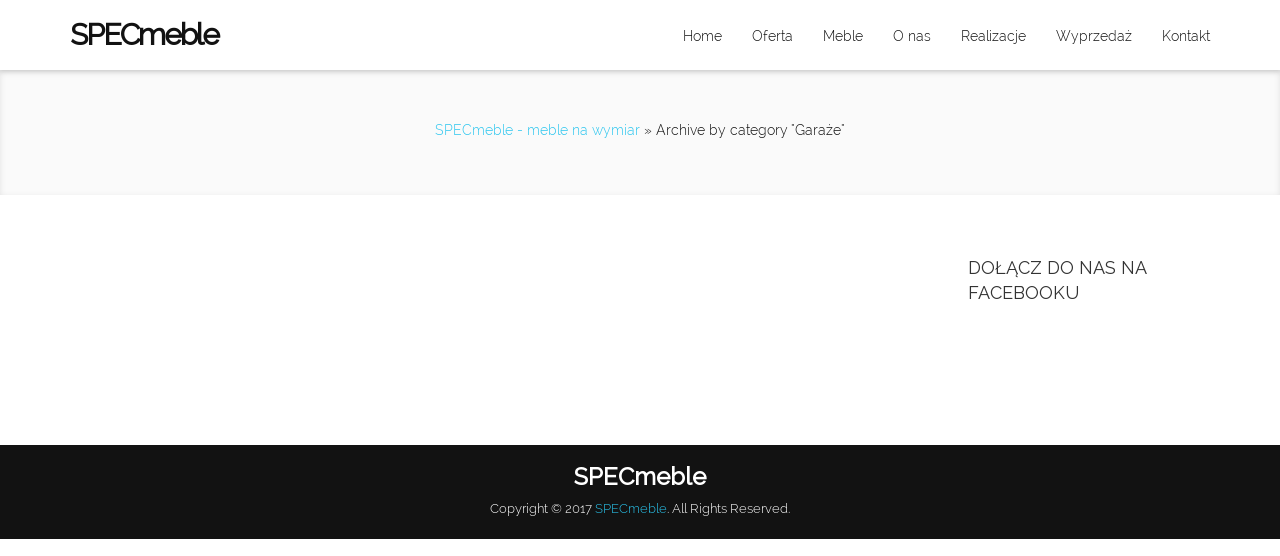

--- FILE ---
content_type: text/html; charset=UTF-8
request_url: http://specmeble.pl/category/garaze/
body_size: 7723
content:

<!DOCTYPE html>
<html lang="pl-PL">
   <head>
      <!-- Meta Data -->
      <meta charset="utf-8">
      <meta http-equiv="X-UA-Compatible" content="IE=edge">
      <meta name="viewport" content="width=device-width, initial-scale=1">
      <title>SPECmeble &#8211; meble na wymiar } CategoryGaraże } </title>
      <meta name="keywords" content="Posadzki żywiczne przemysłowe, Posadzki poliuretanowe, Posadzki żywiczne Radom Lublin Puławy, Posadzki żywiczne dekoracyjne lubelskie, Posadzki dekoracyjne, Posadzki epoksydowe, Posadzki żywiczne Comfortfloor, Posadzki żywiczne Dęblin Ryki Zwoleń Warszawa"/>
      <meta name="viewport" content="width=device-width, initial-scale=1.0, maximum-scale=1.0, user-scalable=no">
      <link rel="shortcut icon" href="http://specmeble.pl/wp-content/themes/omni/img/favicon.ico" type="image/x-icon">
      <!-- Web Fonts -->        
      <link rel="stylesheet" href="http://specmeble.pl/wp-content/themes/omni/fonts/raleway/stylesheet.css">
      <!-- Bootstrap -->
      <link href="http://specmeble.pl/wp-content/themes/omni/css/bootstrap.css" rel="stylesheet">
      <!-- Custom stlylesheet -->
      <link href="http://specmeble.pl/wp-content/themes/omni/css/style.css" rel="stylesheet">
      <!-- Font Awesome Icons -->
      <link href="http://specmeble.pl/wp-content/themes/omni/css/font-awesome.min.css" rel="stylesheet">
      <!-- ionicons Icons -->
      <link href="http://specmeble.pl/wp-content/themes/omni/css/ionicons.min.css" rel="stylesheet">
      <!-- Liquid Slider 2 stlylesheet -->
      <link href="http://specmeble.pl/wp-content/themes/omni/css/liquid-slider.css"  rel="stylesheet">
      <!-- CSS Animations -->
      <link href="http://specmeble.pl/wp-content/themes/omni/css/animate.css" rel="stylesheet">
      <!-- Magnific Popup stlylesheet -->
      <link href="http://specmeble.pl/wp-content/themes/omni/css/magnific-popup.css" rel="stylesheet">
      <!-- YTPlayer stlylesheet -->
      <link href="http://specmeble.pl/wp-content/themes/omni/css/YTPlayer.css" media="all" rel="stylesheet" type="text/css">
      <!-- Flexslider2 stlylesheet -->
      <link href="http://specmeble.pl/wp-content/themes/omni/css/flexslider.css" rel="stylesheet">
      
	<script type="text/javascript">
    	var interval = 'Składowa 28 Puławy';
		var marker = 'http://specmeble.pl/wp-content/themes/omni/img/marker.png';
		var slide_image_1 = 'http://serwer1728736.home.pl/db9_specmeble_do28styczen/wp-content/uploads/2018/07/kuchnia-do-małego-mieszkania.jpg';
		var slide_image_2 = 'http://serwer1728736.home.pl/db9_specmeble_do28styczen/wp-content/uploads/2018/07/szafka-pod-umywalkę.jpg';
		var slide_image_3 = 'http://serwer1728736.home.pl/db9_specmeble_do28styczen/wp-content/uploads/2018/07/zabudowa-poddasza.jpg';
    	</script>
		 
      
<meta name='robots' content='max-image-preview:large' />
<link rel="alternate" type="application/rss+xml" title="SPECmeble - meble na wymiar &raquo; Kanał z wpisami" href="http://specmeble.pl/feed/" />
<link rel="alternate" type="application/rss+xml" title="SPECmeble - meble na wymiar &raquo; Kanał z komentarzami" href="http://specmeble.pl/comments/feed/" />
<link rel="alternate" type="application/rss+xml" title="SPECmeble - meble na wymiar &raquo; Kanał z wpisami zaszufladkowanymi do kategorii Garaże" href="http://specmeble.pl/category/garaze/feed/" />
<script type="text/javascript">
window._wpemojiSettings = {"baseUrl":"https:\/\/s.w.org\/images\/core\/emoji\/14.0.0\/72x72\/","ext":".png","svgUrl":"https:\/\/s.w.org\/images\/core\/emoji\/14.0.0\/svg\/","svgExt":".svg","source":{"concatemoji":"http:\/\/specmeble.pl\/wp-includes\/js\/wp-emoji-release.min.js?ver=6.3.1"}};
/*! This file is auto-generated */
!function(i,n){var o,s,e;function c(e){try{var t={supportTests:e,timestamp:(new Date).valueOf()};sessionStorage.setItem(o,JSON.stringify(t))}catch(e){}}function p(e,t,n){e.clearRect(0,0,e.canvas.width,e.canvas.height),e.fillText(t,0,0);var t=new Uint32Array(e.getImageData(0,0,e.canvas.width,e.canvas.height).data),r=(e.clearRect(0,0,e.canvas.width,e.canvas.height),e.fillText(n,0,0),new Uint32Array(e.getImageData(0,0,e.canvas.width,e.canvas.height).data));return t.every(function(e,t){return e===r[t]})}function u(e,t,n){switch(t){case"flag":return n(e,"\ud83c\udff3\ufe0f\u200d\u26a7\ufe0f","\ud83c\udff3\ufe0f\u200b\u26a7\ufe0f")?!1:!n(e,"\ud83c\uddfa\ud83c\uddf3","\ud83c\uddfa\u200b\ud83c\uddf3")&&!n(e,"\ud83c\udff4\udb40\udc67\udb40\udc62\udb40\udc65\udb40\udc6e\udb40\udc67\udb40\udc7f","\ud83c\udff4\u200b\udb40\udc67\u200b\udb40\udc62\u200b\udb40\udc65\u200b\udb40\udc6e\u200b\udb40\udc67\u200b\udb40\udc7f");case"emoji":return!n(e,"\ud83e\udef1\ud83c\udffb\u200d\ud83e\udef2\ud83c\udfff","\ud83e\udef1\ud83c\udffb\u200b\ud83e\udef2\ud83c\udfff")}return!1}function f(e,t,n){var r="undefined"!=typeof WorkerGlobalScope&&self instanceof WorkerGlobalScope?new OffscreenCanvas(300,150):i.createElement("canvas"),a=r.getContext("2d",{willReadFrequently:!0}),o=(a.textBaseline="top",a.font="600 32px Arial",{});return e.forEach(function(e){o[e]=t(a,e,n)}),o}function t(e){var t=i.createElement("script");t.src=e,t.defer=!0,i.head.appendChild(t)}"undefined"!=typeof Promise&&(o="wpEmojiSettingsSupports",s=["flag","emoji"],n.supports={everything:!0,everythingExceptFlag:!0},e=new Promise(function(e){i.addEventListener("DOMContentLoaded",e,{once:!0})}),new Promise(function(t){var n=function(){try{var e=JSON.parse(sessionStorage.getItem(o));if("object"==typeof e&&"number"==typeof e.timestamp&&(new Date).valueOf()<e.timestamp+604800&&"object"==typeof e.supportTests)return e.supportTests}catch(e){}return null}();if(!n){if("undefined"!=typeof Worker&&"undefined"!=typeof OffscreenCanvas&&"undefined"!=typeof URL&&URL.createObjectURL&&"undefined"!=typeof Blob)try{var e="postMessage("+f.toString()+"("+[JSON.stringify(s),u.toString(),p.toString()].join(",")+"));",r=new Blob([e],{type:"text/javascript"}),a=new Worker(URL.createObjectURL(r),{name:"wpTestEmojiSupports"});return void(a.onmessage=function(e){c(n=e.data),a.terminate(),t(n)})}catch(e){}c(n=f(s,u,p))}t(n)}).then(function(e){for(var t in e)n.supports[t]=e[t],n.supports.everything=n.supports.everything&&n.supports[t],"flag"!==t&&(n.supports.everythingExceptFlag=n.supports.everythingExceptFlag&&n.supports[t]);n.supports.everythingExceptFlag=n.supports.everythingExceptFlag&&!n.supports.flag,n.DOMReady=!1,n.readyCallback=function(){n.DOMReady=!0}}).then(function(){return e}).then(function(){var e;n.supports.everything||(n.readyCallback(),(e=n.source||{}).concatemoji?t(e.concatemoji):e.wpemoji&&e.twemoji&&(t(e.twemoji),t(e.wpemoji)))}))}((window,document),window._wpemojiSettings);
</script>
<style type="text/css">
img.wp-smiley,
img.emoji {
	display: inline !important;
	border: none !important;
	box-shadow: none !important;
	height: 1em !important;
	width: 1em !important;
	margin: 0 0.07em !important;
	vertical-align: -0.1em !important;
	background: none !important;
	padding: 0 !important;
}
</style>
	<link rel='stylesheet' id='aqpb-view-css-css' href='http://specmeble.pl/wp-content/plugins/aqua-page-builder/assets/stylesheets/aqpb-view.css?ver=1768772953' type='text/css' media='all' />
<link rel='stylesheet' id='wp-block-library-css' href='http://specmeble.pl/wp-includes/css/dist/block-library/style.min.css?ver=6.3.1' type='text/css' media='all' />
<style id='esf-fb-halfwidth-style-inline-css' type='text/css'>
/*!*************************************************************************************************************************************************************************************************************************************************!*\
  !*** css ./node_modules/css-loader/dist/cjs.js??ruleSet[1].rules[4].use[1]!./node_modules/postcss-loader/dist/cjs.js??ruleSet[1].rules[4].use[2]!./node_modules/sass-loader/dist/cjs.js??ruleSet[1].rules[4].use[3]!./src/halfwidth/style.scss ***!
  \*************************************************************************************************************************************************************************************************************************************************/
/**
 * The following styles get applied both on the front of your site
 * and in the editor.
 *
 * Replace them with your own styles or remove the file completely.
 */
.wp-block-create-block-easy-social-feed-facebook-carousel {
  background-color: #21759b;
  color: #fff;
  padding: 2px;
}

/*# sourceMappingURL=style-index.css.map*/
</style>
<style id='esf-fb-fullwidth-style-inline-css' type='text/css'>
/*!*************************************************************************************************************************************************************************************************************************************************!*\
  !*** css ./node_modules/css-loader/dist/cjs.js??ruleSet[1].rules[4].use[1]!./node_modules/postcss-loader/dist/cjs.js??ruleSet[1].rules[4].use[2]!./node_modules/sass-loader/dist/cjs.js??ruleSet[1].rules[4].use[3]!./src/fullwidth/style.scss ***!
  \*************************************************************************************************************************************************************************************************************************************************/
/**
 * The following styles get applied both on the front of your site
 * and in the editor.
 *
 * Replace them with your own styles or remove the file completely.
 */
.wp-block-create-block-easy-social-feed-facebook-carousel {
  background-color: #21759b;
  color: #fff;
  padding: 2px;
}

/*# sourceMappingURL=style-index.css.map*/
</style>
<style id='esf-fb-thumbnail-style-inline-css' type='text/css'>
/*!*************************************************************************************************************************************************************************************************************************************************!*\
  !*** css ./node_modules/css-loader/dist/cjs.js??ruleSet[1].rules[4].use[1]!./node_modules/postcss-loader/dist/cjs.js??ruleSet[1].rules[4].use[2]!./node_modules/sass-loader/dist/cjs.js??ruleSet[1].rules[4].use[3]!./src/thumbnail/style.scss ***!
  \*************************************************************************************************************************************************************************************************************************************************/
/**
 * The following styles get applied both on the front of your site
 * and in the editor.
 *
 * Replace them with your own styles or remove the file completely.
 */
.wp-block-create-block-easy-social-feed-facebook-carousel {
  background-color: #21759b;
  color: #fff;
  padding: 2px;
}

/*# sourceMappingURL=style-index.css.map*/
</style>
<style id='classic-theme-styles-inline-css' type='text/css'>
/*! This file is auto-generated */
.wp-block-button__link{color:#fff;background-color:#32373c;border-radius:9999px;box-shadow:none;text-decoration:none;padding:calc(.667em + 2px) calc(1.333em + 2px);font-size:1.125em}.wp-block-file__button{background:#32373c;color:#fff;text-decoration:none}
</style>
<style id='global-styles-inline-css' type='text/css'>
body{--wp--preset--color--black: #000000;--wp--preset--color--cyan-bluish-gray: #abb8c3;--wp--preset--color--white: #ffffff;--wp--preset--color--pale-pink: #f78da7;--wp--preset--color--vivid-red: #cf2e2e;--wp--preset--color--luminous-vivid-orange: #ff6900;--wp--preset--color--luminous-vivid-amber: #fcb900;--wp--preset--color--light-green-cyan: #7bdcb5;--wp--preset--color--vivid-green-cyan: #00d084;--wp--preset--color--pale-cyan-blue: #8ed1fc;--wp--preset--color--vivid-cyan-blue: #0693e3;--wp--preset--color--vivid-purple: #9b51e0;--wp--preset--gradient--vivid-cyan-blue-to-vivid-purple: linear-gradient(135deg,rgba(6,147,227,1) 0%,rgb(155,81,224) 100%);--wp--preset--gradient--light-green-cyan-to-vivid-green-cyan: linear-gradient(135deg,rgb(122,220,180) 0%,rgb(0,208,130) 100%);--wp--preset--gradient--luminous-vivid-amber-to-luminous-vivid-orange: linear-gradient(135deg,rgba(252,185,0,1) 0%,rgba(255,105,0,1) 100%);--wp--preset--gradient--luminous-vivid-orange-to-vivid-red: linear-gradient(135deg,rgba(255,105,0,1) 0%,rgb(207,46,46) 100%);--wp--preset--gradient--very-light-gray-to-cyan-bluish-gray: linear-gradient(135deg,rgb(238,238,238) 0%,rgb(169,184,195) 100%);--wp--preset--gradient--cool-to-warm-spectrum: linear-gradient(135deg,rgb(74,234,220) 0%,rgb(151,120,209) 20%,rgb(207,42,186) 40%,rgb(238,44,130) 60%,rgb(251,105,98) 80%,rgb(254,248,76) 100%);--wp--preset--gradient--blush-light-purple: linear-gradient(135deg,rgb(255,206,236) 0%,rgb(152,150,240) 100%);--wp--preset--gradient--blush-bordeaux: linear-gradient(135deg,rgb(254,205,165) 0%,rgb(254,45,45) 50%,rgb(107,0,62) 100%);--wp--preset--gradient--luminous-dusk: linear-gradient(135deg,rgb(255,203,112) 0%,rgb(199,81,192) 50%,rgb(65,88,208) 100%);--wp--preset--gradient--pale-ocean: linear-gradient(135deg,rgb(255,245,203) 0%,rgb(182,227,212) 50%,rgb(51,167,181) 100%);--wp--preset--gradient--electric-grass: linear-gradient(135deg,rgb(202,248,128) 0%,rgb(113,206,126) 100%);--wp--preset--gradient--midnight: linear-gradient(135deg,rgb(2,3,129) 0%,rgb(40,116,252) 100%);--wp--preset--font-size--small: 13px;--wp--preset--font-size--medium: 20px;--wp--preset--font-size--large: 36px;--wp--preset--font-size--x-large: 42px;--wp--preset--spacing--20: 0.44rem;--wp--preset--spacing--30: 0.67rem;--wp--preset--spacing--40: 1rem;--wp--preset--spacing--50: 1.5rem;--wp--preset--spacing--60: 2.25rem;--wp--preset--spacing--70: 3.38rem;--wp--preset--spacing--80: 5.06rem;--wp--preset--shadow--natural: 6px 6px 9px rgba(0, 0, 0, 0.2);--wp--preset--shadow--deep: 12px 12px 50px rgba(0, 0, 0, 0.4);--wp--preset--shadow--sharp: 6px 6px 0px rgba(0, 0, 0, 0.2);--wp--preset--shadow--outlined: 6px 6px 0px -3px rgba(255, 255, 255, 1), 6px 6px rgba(0, 0, 0, 1);--wp--preset--shadow--crisp: 6px 6px 0px rgba(0, 0, 0, 1);}:where(.is-layout-flex){gap: 0.5em;}:where(.is-layout-grid){gap: 0.5em;}body .is-layout-flow > .alignleft{float: left;margin-inline-start: 0;margin-inline-end: 2em;}body .is-layout-flow > .alignright{float: right;margin-inline-start: 2em;margin-inline-end: 0;}body .is-layout-flow > .aligncenter{margin-left: auto !important;margin-right: auto !important;}body .is-layout-constrained > .alignleft{float: left;margin-inline-start: 0;margin-inline-end: 2em;}body .is-layout-constrained > .alignright{float: right;margin-inline-start: 2em;margin-inline-end: 0;}body .is-layout-constrained > .aligncenter{margin-left: auto !important;margin-right: auto !important;}body .is-layout-constrained > :where(:not(.alignleft):not(.alignright):not(.alignfull)){max-width: var(--wp--style--global--content-size);margin-left: auto !important;margin-right: auto !important;}body .is-layout-constrained > .alignwide{max-width: var(--wp--style--global--wide-size);}body .is-layout-flex{display: flex;}body .is-layout-flex{flex-wrap: wrap;align-items: center;}body .is-layout-flex > *{margin: 0;}body .is-layout-grid{display: grid;}body .is-layout-grid > *{margin: 0;}:where(.wp-block-columns.is-layout-flex){gap: 2em;}:where(.wp-block-columns.is-layout-grid){gap: 2em;}:where(.wp-block-post-template.is-layout-flex){gap: 1.25em;}:where(.wp-block-post-template.is-layout-grid){gap: 1.25em;}.has-black-color{color: var(--wp--preset--color--black) !important;}.has-cyan-bluish-gray-color{color: var(--wp--preset--color--cyan-bluish-gray) !important;}.has-white-color{color: var(--wp--preset--color--white) !important;}.has-pale-pink-color{color: var(--wp--preset--color--pale-pink) !important;}.has-vivid-red-color{color: var(--wp--preset--color--vivid-red) !important;}.has-luminous-vivid-orange-color{color: var(--wp--preset--color--luminous-vivid-orange) !important;}.has-luminous-vivid-amber-color{color: var(--wp--preset--color--luminous-vivid-amber) !important;}.has-light-green-cyan-color{color: var(--wp--preset--color--light-green-cyan) !important;}.has-vivid-green-cyan-color{color: var(--wp--preset--color--vivid-green-cyan) !important;}.has-pale-cyan-blue-color{color: var(--wp--preset--color--pale-cyan-blue) !important;}.has-vivid-cyan-blue-color{color: var(--wp--preset--color--vivid-cyan-blue) !important;}.has-vivid-purple-color{color: var(--wp--preset--color--vivid-purple) !important;}.has-black-background-color{background-color: var(--wp--preset--color--black) !important;}.has-cyan-bluish-gray-background-color{background-color: var(--wp--preset--color--cyan-bluish-gray) !important;}.has-white-background-color{background-color: var(--wp--preset--color--white) !important;}.has-pale-pink-background-color{background-color: var(--wp--preset--color--pale-pink) !important;}.has-vivid-red-background-color{background-color: var(--wp--preset--color--vivid-red) !important;}.has-luminous-vivid-orange-background-color{background-color: var(--wp--preset--color--luminous-vivid-orange) !important;}.has-luminous-vivid-amber-background-color{background-color: var(--wp--preset--color--luminous-vivid-amber) !important;}.has-light-green-cyan-background-color{background-color: var(--wp--preset--color--light-green-cyan) !important;}.has-vivid-green-cyan-background-color{background-color: var(--wp--preset--color--vivid-green-cyan) !important;}.has-pale-cyan-blue-background-color{background-color: var(--wp--preset--color--pale-cyan-blue) !important;}.has-vivid-cyan-blue-background-color{background-color: var(--wp--preset--color--vivid-cyan-blue) !important;}.has-vivid-purple-background-color{background-color: var(--wp--preset--color--vivid-purple) !important;}.has-black-border-color{border-color: var(--wp--preset--color--black) !important;}.has-cyan-bluish-gray-border-color{border-color: var(--wp--preset--color--cyan-bluish-gray) !important;}.has-white-border-color{border-color: var(--wp--preset--color--white) !important;}.has-pale-pink-border-color{border-color: var(--wp--preset--color--pale-pink) !important;}.has-vivid-red-border-color{border-color: var(--wp--preset--color--vivid-red) !important;}.has-luminous-vivid-orange-border-color{border-color: var(--wp--preset--color--luminous-vivid-orange) !important;}.has-luminous-vivid-amber-border-color{border-color: var(--wp--preset--color--luminous-vivid-amber) !important;}.has-light-green-cyan-border-color{border-color: var(--wp--preset--color--light-green-cyan) !important;}.has-vivid-green-cyan-border-color{border-color: var(--wp--preset--color--vivid-green-cyan) !important;}.has-pale-cyan-blue-border-color{border-color: var(--wp--preset--color--pale-cyan-blue) !important;}.has-vivid-cyan-blue-border-color{border-color: var(--wp--preset--color--vivid-cyan-blue) !important;}.has-vivid-purple-border-color{border-color: var(--wp--preset--color--vivid-purple) !important;}.has-vivid-cyan-blue-to-vivid-purple-gradient-background{background: var(--wp--preset--gradient--vivid-cyan-blue-to-vivid-purple) !important;}.has-light-green-cyan-to-vivid-green-cyan-gradient-background{background: var(--wp--preset--gradient--light-green-cyan-to-vivid-green-cyan) !important;}.has-luminous-vivid-amber-to-luminous-vivid-orange-gradient-background{background: var(--wp--preset--gradient--luminous-vivid-amber-to-luminous-vivid-orange) !important;}.has-luminous-vivid-orange-to-vivid-red-gradient-background{background: var(--wp--preset--gradient--luminous-vivid-orange-to-vivid-red) !important;}.has-very-light-gray-to-cyan-bluish-gray-gradient-background{background: var(--wp--preset--gradient--very-light-gray-to-cyan-bluish-gray) !important;}.has-cool-to-warm-spectrum-gradient-background{background: var(--wp--preset--gradient--cool-to-warm-spectrum) !important;}.has-blush-light-purple-gradient-background{background: var(--wp--preset--gradient--blush-light-purple) !important;}.has-blush-bordeaux-gradient-background{background: var(--wp--preset--gradient--blush-bordeaux) !important;}.has-luminous-dusk-gradient-background{background: var(--wp--preset--gradient--luminous-dusk) !important;}.has-pale-ocean-gradient-background{background: var(--wp--preset--gradient--pale-ocean) !important;}.has-electric-grass-gradient-background{background: var(--wp--preset--gradient--electric-grass) !important;}.has-midnight-gradient-background{background: var(--wp--preset--gradient--midnight) !important;}.has-small-font-size{font-size: var(--wp--preset--font-size--small) !important;}.has-medium-font-size{font-size: var(--wp--preset--font-size--medium) !important;}.has-large-font-size{font-size: var(--wp--preset--font-size--large) !important;}.has-x-large-font-size{font-size: var(--wp--preset--font-size--x-large) !important;}
.wp-block-navigation a:where(:not(.wp-element-button)){color: inherit;}
:where(.wp-block-post-template.is-layout-flex){gap: 1.25em;}:where(.wp-block-post-template.is-layout-grid){gap: 1.25em;}
:where(.wp-block-columns.is-layout-flex){gap: 2em;}:where(.wp-block-columns.is-layout-grid){gap: 2em;}
.wp-block-pullquote{font-size: 1.5em;line-height: 1.6;}
</style>
<link rel='stylesheet' id='easy-facebook-likebox-custom-fonts-css' href='http://specmeble.pl/wp-content/plugins/easy-facebook-likebox/frontend/assets/css/esf-custom-fonts.css?ver=6.3.1' type='text/css' media='all' />
<link rel='stylesheet' id='easy-facebook-likebox-popup-styles-css' href='http://specmeble.pl/wp-content/plugins/easy-facebook-likebox/facebook/frontend/assets/css/esf-free-popup.css?ver=6.5.2' type='text/css' media='all' />
<link rel='stylesheet' id='easy-facebook-likebox-frontend-css' href='http://specmeble.pl/wp-content/plugins/easy-facebook-likebox/facebook/frontend/assets/css/easy-facebook-likebox-frontend.css?ver=6.5.2' type='text/css' media='all' />
<link rel='stylesheet' id='easy-facebook-likebox-customizer-style-css' href='http://specmeble.pl/wp-admin/admin-ajax.php?action=easy-facebook-likebox-customizer-style&#038;ver=6.5.2' type='text/css' media='all' />
<link rel='stylesheet' id='spacexchimp_p008-font-awesome-css-frontend-css' href='http://specmeble.pl/wp-content/plugins/simple-scroll-to-top-button/inc/lib/font-awesome/css/font-awesome.css?ver=4.44' type='text/css' media='screen' />
<link rel='stylesheet' id='spacexchimp_p008-frontend-css-css' href='http://specmeble.pl/wp-content/plugins/simple-scroll-to-top-button/inc/css/frontend.css?ver=4.44' type='text/css' media='all' />
<style id='spacexchimp_p008-frontend-css-inline-css' type='text/css'>

                    #ssttbutton {
                        font-size: 32px;
                    }
                    .ssttbutton-background {
                        color: #ffffff;
                    }
                    .ssttbutton-symbol {
                        color: #8c8c8c;
                    }
                  
</style>
<link rel='stylesheet' id='esf-custom-fonts-css' href='http://specmeble.pl/wp-content/plugins/easy-facebook-likebox/frontend/assets/css/esf-custom-fonts.css?ver=6.3.1' type='text/css' media='all' />
<link rel='stylesheet' id='esf-insta-frontend-css' href='http://specmeble.pl/wp-content/plugins/easy-facebook-likebox//instagram/frontend/assets/css/esf-insta-frontend.css?ver=6.3.1' type='text/css' media='all' />
<link rel='stylesheet' id='esf-insta-customizer-style-css' href='http://specmeble.pl/wp-admin/admin-ajax.php?action=esf-insta-customizer-style&#038;ver=6.3.1' type='text/css' media='all' />
<link rel='stylesheet' id='popup-messenger-css' href='http://specmeble.pl/wp-content/plugins/wp-facebook-messenger/frontend/css/popup.css?ver=1.0.0' type='text/css' media='all' />
<script type='text/javascript' src='http://specmeble.pl/wp-includes/js/jquery/jquery.min.js?ver=3.7.0' id='jquery-core-js'></script>
<script type='text/javascript' src='http://specmeble.pl/wp-includes/js/jquery/jquery-migrate.min.js?ver=3.4.1' id='jquery-migrate-js'></script>
<script type='text/javascript' src='http://specmeble.pl/wp-content/plugins/easy-facebook-likebox/facebook/frontend/assets/js/esf-free-popup.min.js?ver=6.5.2' id='easy-facebook-likebox-popup-script-js'></script>
<script type='text/javascript' id='easy-facebook-likebox-public-script-js-extra'>
/* <![CDATA[ */
var public_ajax = {"ajax_url":"http:\/\/specmeble.pl\/wp-admin\/admin-ajax.php","efbl_is_fb_pro":""};
/* ]]> */
</script>
<script type='text/javascript' src='http://specmeble.pl/wp-content/plugins/easy-facebook-likebox/facebook/frontend/assets/js/public.js?ver=6.5.2' id='easy-facebook-likebox-public-script-js'></script>
<script type='text/javascript' src='http://specmeble.pl/wp-content/plugins/easy-facebook-likebox/frontend/assets/js/imagesloaded.pkgd.min.js?ver=6.3.1' id='imagesloaded.pkgd.min-js'></script>
<script type='text/javascript' id='esf-insta-public-js-extra'>
/* <![CDATA[ */
var esf_insta = {"ajax_url":"http:\/\/specmeble.pl\/wp-admin\/admin-ajax.php","version":"free","nonce":"446e0a33c7"};
/* ]]> */
</script>
<script type='text/javascript' src='http://specmeble.pl/wp-content/plugins/easy-facebook-likebox//instagram/frontend/assets/js/esf-insta-public.js?ver=1' id='esf-insta-public-js'></script>
<link rel="https://api.w.org/" href="http://specmeble.pl/wp-json/" /><link rel="alternate" type="application/json" href="http://specmeble.pl/wp-json/wp/v2/categories/4" /><link rel="EditURI" type="application/rsd+xml" title="RSD" href="http://specmeble.pl/xmlrpc.php?rsd" />
<meta name="generator" content="WordPress 6.3.1" />
    <style type="text/css">

        .chatHead{
            background: #0075FF url(http://serwer1728736.home.pl/db9_specmeble_do28styczen/wp-content/plugins/wp-facebook-messenger/frontend/images/facebook-messenger.svg) center center no-repeat;
            background-size: 50% auto;
        }
        .drag-wrapper .thing .circle {
            background: #0075FF;
        }
        .nj-facebook-messenger {
            background: #0075FF url(http://serwer1728736.home.pl/db9_specmeble_do28styczen/wp-content/plugins/wp-facebook-messenger/frontend/images/facebook-messenger.svg) 15px center no-repeat;
            background-size: auto 55%;
            padding: 8px 15px;
            color: #fff !important;
            border-radius: 3px;
            padding-left: 40px;
            display: inline-block;
            margin-top: 5px;
        }
        .send-app a {
            background: #0075FF        }
        .nj-facebook-messenger:hover {
            opacity: 0.8;
        }

    </style>
    <link id="Raleway" href="http://fonts.googleapis.com/css?family=Raleway" rel="stylesheet" type="text/css" />
<link rel="shortcut icon" href="http://serwer1728736.home.pl/db9_specmeble_do28styczen/wp-content/uploads/2018/07/logo-specmeble.png" />
<style type='text/css'> 
</style><link rel="alternate" type="application/rss+xml" title="RSS" href="http://specmeble.pl/rsslatest.xml" />    
   </head>
   <body class="archive category category-garaze category-4">
      <!--Start Preloader-->
      <div id="preloader">
         <div class="preloader-container">
            <h4 class="preload-logo wow fadeInLeft">SPECmeble</h4>
            <h4 class="back-logo wow fadeInRight">SPECmeble</h4>
            <img src="http://specmeble.pl/wp-content/themes/omni/img/preload.gif" class="preload-gif wow fadeInUp">
         </div>
      </div>
      <!--End Preloader-->
      <!--Start Header-->
      <section id="fixed-navbar">
         <nav class="navbar navbar-default navbar-static-top" role="navigation">
            <div class="container">
               <!-- Brand and toggle get grouped for better mobile display -->
               <div class="navbar-header">
                  <button type="button" class="navbar-toggle" data-toggle="collapse" data-target="#main-nav">
                  <span class="sr-only">Toggle navigation</span>
                  <span class="icon-bar"></span>
                  <span class="icon-bar"></span>
                  <span class="icon-bar"></span>
                  </button>
                                    <a class="navbar-brand" rel="home" href="http://specmeble.pl" title="DecoArea Sp.z o.o.">
                     <h3>SPECmeble</h3>
                  </a>
				                 </div>
               <!-- Collect the nav links, forms, and other content for toggling -->
               <div class="collapse navbar-collapse" id="main-nav">
               
               	  	<ul class="nav navbar-nav  navbar-right"><li><a href="http://specmeble.pl/#home">Home</a><li><a href="#oferta">Oferta</a></li>
<li><a href="#domy">Meble</a></li>
<li><a href="#o_nas">O nas</a></li>
<li><a href="#nasze_realizacje">Realizacje</a></li>
<li><a href="#wyprzedaz">Wyprzedaż</a></li>
<li><a href="#contact">Kontakt</a></li></ul>
               </div>
               <!-- /.navbar-collapse -->
            </div>
            <!-- /.container -->
         </nav>
      </section>
      <!--End Header-->
<!-- Begin Content -->
<div class="site-wrapper">
    
    <div class="sub-page" style="padding-top:30px">
        <div class="container">
            <h1></h1>
            <p><div id="breadcrumb"><a href="http://specmeble.pl">SPECmeble - meble na wymiar</a> &raquo; <span>Archive by category "Garaże"</span></div></p>
        </div>
    </div>

    <div class="section" style="text-align: left" id="category">
    
        <div class="container">
        
            <div class="row">
            
                <div class="col-md-9">
                
                                        
                </div> 
            
                <!-- Sidebar -->
                <div class="col-md-3">
                    <div class="sidebar">
                        <div id="easy_facebook_page_plugin-2" class="padding-bottom widget_easy_facebook_page_plugin"><p class="sidebar-title">DOŁĄCZ DO NAS NA FACEBOOKU</p><div id="fb-root"></div>
					<script>(function(d, s, id) {
					  var js, fjs = d.getElementsByTagName(s)[0];
					  if (d.getElementById(id)) return;
					  js = d.createElement(s); js.id = id;
					  js.async=true; 
					  js.src = "//connect.facebook.net/pl_PL/all.js#xfbml=1&appId=395202813876688";
					  fjs.parentNode.insertBefore(js, fjs);
					}(document, 'script', 'facebook-jssdk'));</script> <div class="efbl-like-box 1">
							<div class="fb-page" data-animclass="rollIn" data-href="https://www.facebook.com/decoarea.spzoo" data-hide-cover=false data-width="300"   data-height="" data-show-facepile=true  data-show-posts=true data-adapt-container-width=true data-hide-cta=false data-small-header="true">
							</div> 
							
						</div>
					</div>                    </div>
                </div>
                <!-- End Sidebar -->
                
            </div><!--/ .row -->
            
        </div><!--/ .container -->
        
    </div><!--/ .section -->
    
﻿
         <!-- Start Footer -->
         <footer id="footer">
            <div class="container text-center">
               <div class="row">
                  <div class="col-md-12 footer-logo">
                     <a href="#">
                        <h4 class="white">SPECmeble</h4>
                     </a>
                  </div>
                  <div class="footer-info">
                     <p class="footer-copyright white">Copyright © 2017 <a href="#">SPECmeble</a>. All Rights Reserved.</p>
                  </div>
               </div>
            </div>
         </footer>
         <!-- End Footer -->
      </div>
      <!-- jQuery Plugins -->
      <script src="https://ajax.googleapis.com/ajax/libs/jquery/1.11.0/jquery.min.js"></script>
      <script src="http://specmeble.pl/wp-content/themes/omni/js/bootstrap.min.js"></script>  
      <script src="http://specmeble.pl/wp-content/themes/omni/js/jquery.mb.YTPlayer.js" type="text/javascript"></script>
      <script src="http://specmeble.pl/wp-content/themes/omni/js/jquery.stellar.js" type="text/javascript"></script>    
      <script src="http://specmeble.pl/wp-content/themes/omni/js/jquery.sticky.js" type="text/javascript"></script>   
      <script src="http://specmeble.pl/wp-content/themes/omni/js/jquery.counterup.min.js" type="text/javascript"></script>
      <script src="http://specmeble.pl/wp-content/themes/omni/js/jquery.fitvids.js" type="text/javascript"></script>
      <script src="http://specmeble.pl/wp-content/themes/omni/js/modernizr.custom.js"></script>
      <script src="http://specmeble.pl/wp-content/themes/omni/js/toucheffects.js"></script>
      <script src="http://specmeble.pl/wp-content/themes/omni/js/wow.min.js" type="text/javascript"></script>
      <script src="http://specmeble.pl/wp-content/themes/omni/js/waypoints.min.js" type="text/javascript"></script>
      <script src="http://specmeble.pl/wp-content/themes/omni/js/jquery.easing.1.3.min.js"></script>
      <script src="http://specmeble.pl/wp-content/themes/omni/js/jquery.touchSwipe.min.js"></script>
      <script src="http://specmeble.pl/wp-content/themes/omni/js/jquery.liquid-slider.js"></script>
      <script src="http://specmeble.pl/wp-content/themes/omni/js/jquery.mixitup.min.js" type="text/javascript"></script>
      <script src="http://specmeble.pl/wp-content/themes/omni/js/jquery.magnific-popup.min.js"></script> 
      <script src="https://maps.googleapis.com/maps/api/js?key=AIzaSyAtnZiLGPljKE_HA6n3EF1zD9cR07AfNsI" type="text/javascript"></script> 
      <script src="http://specmeble.pl/wp-content/themes/omni/js/gmap3.min.js" type="text/javascript"></script> 
      <script src="http://specmeble.pl/wp-content/themes/omni/js/jquery.flexslider-min.js" type="text/javascript"></script>
      <script src="http://specmeble.pl/wp-content/themes/omni/js/jquery.backstretch.min.js"></script> 
      <script src="http://specmeble.pl/wp-content/themes/omni/js/scripts.js" type="text/javascript"></script>
      <script src="http://specmeble.pl/wp-content/themes/omni/js/comment-reply.js" type="text/javascript"></script>
      
          <script>(function(d, s, id) {
      var js, fjs = d.getElementsByTagName(s)[0];
      if (d.getElementById(id)) return;
      js = d.createElement(s); js.id = id;
      js.src = "//connect.facebook.net/pl_PL/sdk.js#xfbml=1&version=v2.5";
      fjs.parentNode.insertBefore(js, fjs);
    }(document, 'script', 'facebook-jssdk'));</script>
    <script type='text/javascript' src='http://specmeble.pl/wp-content/plugins/aqua-page-builder/assets/javascripts/aqpb-view.js?ver=1768772953' id='aqpb-view-js-js'></script>
<script type='text/javascript' id='spacexchimp_p008-frontend-js-js-extra'>
/* <![CDATA[ */
var spacexchimp_p008_scriptParams = {"scroll_duration":"300"};
/* ]]> */
</script>
<script type='text/javascript' src='http://specmeble.pl/wp-content/plugins/simple-scroll-to-top-button/inc/js/frontend.js?ver=4.44' id='spacexchimp_p008-frontend-js-js'></script>
<script type='text/javascript' src='http://specmeble.pl/wp-content/plugins/wp-facebook-messenger/frontend/js/popup.js?ver=6.3.1' id='popup-messenger-js'></script>
        <a
            id="ssttbutton"
            href="#top"
            class=""
        >
            <span class="fa-stack fa-lg">
                <i class="ssttbutton-background fa   fa-stack-2x"></i>
                <i class="ssttbutton-symbol fa fa-caret-square-o-up fa-stack-1x"></i>
            </span>
        </a>
     
      
   </body>
   
</html>

--- FILE ---
content_type: text/css
request_url: http://specmeble.pl/wp-content/themes/omni/css/style.css
body_size: 8084
content:
@charset"utf-8";

html,body {
    height: 100%;
    color: #121212;
}

body {
    font-family: "Raleway",sans-serif;
    font-weight: 300;
    color: #121212;
}

a {
    background: transparent;
    outline: none;
    text-decoration: none;
    -webkit-transition: .4s cubic-bezier(0.25,.46,.45,.94);
    transition: .4s cubic-bezier(0.25,.46,.45,.94);
    -webkit-transition-property: background-color,color;
    transition-property: background-color,color;
}

a:active,a:hover,a:focus {
    outline: 0;
    background: transparent;
    color: #121212;
    text-decoration: none;
}

a:focus,a:active,button:-moz-focus-inner,input[type="reset"]:-moz-focus-inner,input[type="button"]:-moz-focus-inner,input[type="submit"]:-moz-focus-inner,select:-moz-focus-inner,input[type="file"]>input[type="button"]:-moz-focus-inner {
    border: 0;
    outline: 0;
}

h1,h2,h3,h4,h5,h6 {
    font-family: 'Raleway',sans-serif;
    font-weight: 700;
    line-height: 1;
}

h1 small,h2 small,h3 small {
    font-family: 'Raleway',sans-serif;
    font-weight: 200;
    color: #121212;
}

h4 small,h5 small,h6 small {
    font-family: 'Raleway',sans-serif;
    font-weight: 300;
    color: #121212;
}

.wp-caption { }
.wp-caption-text { font-size: 12px }
.sticky { }
.gallery-caption { }
.bypostauthor { display: none }
.alignright { text-align: right }
.alignleft { text-align: left }
.aligncenter {text-align: center }

#preloader {
    position: fixed;
    display: table;
    width: 100%;
    height: 100%;
    min-height: 100%;
    overflow-x: hidden;
    overflow-y: hidden;
    vertical-align: middle;
    background: #fff;
    z-index: 9999;
}

.preloader-container {
    position: relative;
    display: table-cell;
    vertical-align: middle;
    z-index: 3;
    text-align: center;
}

.back-logo {
    z-index: -1;
    color: #F4F4F4;
    position: absolute;
    top: 30%;
    left: 45%;
    font-size: 50px;
}
.preload-gif {
	padding-top: 30px;
}

media_tag_0 {
    media_subcode: 0;
}

media_tag_1 {
    media_subcode: 1;
}

media_tag_2 {
    media_subcode: 2;
}

media_tag_3 {
    media_subcode: 3;
}

media_tag_4 {
    media_subcode: 4;
}

#home {
    background-position: center 0%;
    background-size: cover;
    background-repeat: no-repeat;
    background-attachment: fixed;
    background-image: url(../img/bg_1.jpg);
    display: table;
    width: 100%;
    height: 100%;
    min-height: 100%;
    overflow-x: hidden;
    overflow-y: hidden;
    vertical-align: middle;
    z-index: 1;
}

.parallax-overlay {
    position: absolute;
    left: 0;
    top: 0;
    width: 100%;
    height: 100%;
    background-image: url(../img/pattern.png);
    background-repeat: repeat;
    background-color: rgba(44,62,80,0.6);
    z-index: 2;
}

.home-container {
    position: relative;
    display: table-cell;
    vertical-align: middle;
    z-index: 3;
}

.home-title {
    position: relative;
    color: #FFFFFF;
    z-index: 3;
    margin-left: auto;
    margin-right: auto;
}

.panel {
    background-color: transparent;
    border: none;
    -webkit-box-shadow: none;
    box-shadow: none;
}

.home-btn {
    margin-top: 45px;
}

.btn-home {
    font-size: 16px;
    font-weight: 400;
    font-family: 'Raleway',sans-serif;
}

.btn-home a {
    display: inline-block;
    padding: 20px;
    padding: 5px 10px;
    color: #fff;
    text-decoration: none;
    padding-left: 20px;
    padding-right: 20px;
    padding-top: 10px;
    padding-bottom: 10px;
    -webkit-transition: .4s cubic-bezier(0.25,.46,.45,.94);
    transition: .4s cubic-bezier(0.25,.46,.45,.94);
    -webkit-transition-property: background-color,color;
    transition-property: background-color,color;
}

.btn-home a:hover,.btn-home a:focus {
    display: inline-block;
    background: #121212;
    padding: 20px;
    padding: 5px 10px;
    color: #fff;
    text-decoration: none;
    outline: none;
    padding-left: 20px;
    padding-right: 20px;
    padding-top: 10px;
    padding-bottom: 10px;
}

.home-bottom {
    position: absolute;
    z-index: 3;
    width: 100%;
    left: 0;
    bottom: 0;
    text-align: center;
    opacity: .9;
}

.move {
    width: 40px;
    margin-left: auto;
    margin-right: auto;
    -webkit-animation: anim2 ease-in-out 3s infinite alternate;
    -moz-animation: anim2 ease-in-out 3s infinite alternate;
}

@-webkit-keyframes anim2 {
 
    from {
        left: 0;
        -webkit-transform: scale(1.0) rotate(0deg);
    }

    50% {
        left: 250px;
        -webkit-transform: scale(0.8) rotate(10deg);
    }

    to {
        left: 500px;
        -webkit-transform: scale(1.2) rotate(-20deg);
    }
}

@-moz-keyframes anim2 {
 
    from {
        left: 0;
        -moz-transform: scale(1.0) rotate(0deg);
    }

    50% {
        left: 250px;
        -moz-transform: scale(0.8) rotate(10deg);
    }

    to {
        left: 500px;
        -moz-transform: scale(1.2) rotate(-20deg);
    }
}

.home-bottom a {
    border-radius: 50%;
    border: 2px solid #FFFFFF;
    padding-top: 7px;
    padding-bottom: 7px;
    padding-left: 7px;
    padding-right: 7px;
    color: #FFFFFF;
    -webkit-transition: .2s background linear;
    -moz-transition: .2s background linear;
    transition: .2s background linear;
}

.home-bottom a:hover {
    background-color: #fff;
    color: #121212;
    text-decoration: none;
}

.dots {
    z-index: 99;
    background-image: url(../img/dot.png);
    background-repeat: repeat-y;
    margin: auto;
    width: 6px;
    height: 34px;
}

#header .navbar.navbar-default.navbar-fixed-top .container .navbar-header .navbar-brand {
    font-family: 'Raleway',sans-serif;
}

.navbar-brand {
    float: left;
    height: 70px;
    padding: 15px 0 15px 15px;
    font-size: 30px;
    line-height: 20px;
}

.navbar-default .navbar-brand h3 {
    letter-spacing: -2px;
    color: #121212;
    font-size: 30px;
    margin-bottom: 0;
    margin-top: 10px;
    line-height: 20px;
}

.navbar {
    min-height: 70px;
    border: none;
}

.navbar-default {
    border-color: none;
    border-bottom: none;
    top: 0;
    left: 0;
    width: 100%;
    padding: 0;
    z-index: 4;
    background-color: #fff;
    -webkit-box-shadow: 0 1px 5px rgba(0,0,0,0.15);
    -moz-box-shadow: 0 1px 5px rgba(0,0,0,0.15);
    box-shadow: 0 1px 5px rgba(0,0,0,0.15);
}

.navbar-right {
    font-family: 'Raleway',sans-serif;
    font-size: 14px;
    . font-weight: 400;
    height: 100%;
    margin-top: 10px;
    color: ;
}

.navbar-collapse {
    margin-top: 6px;
    padding-right: 15px;
    padding-left: 35px;
    color: #121212;
}

.navbar-toggle {
    position: relative;
    float: right;
    padding: 9px 10px;
    margin-top: 18px;
    margin-right: 15px;
    margin-bottom: 8px;
    background-color: transparent;
    background-image: none;
    border: none;
    border-radius: none;
}

.navbar-toggle:focus {
    outline: none;
}

.navbar-default .navbar-toggle:hover,
.navbar-default .navbar-toggle:focus {
    background-color: #fff;
}

.navbar-toggle .icon-bar {
    display: block;
    width: 24px;
    height: 4px;
    border-radius: 2px;
}

.navbar-default .navbar-toggle .icon-bar {
    background-color: #121212;
}

.nav>li>a {
    position: relative;
    display: block;
    padding: 10px 15px;
}

.nav>li>span {
    position: relative;
    display: block;
    padding: 10px 15px;
    cursor: pointer;
}

.navbar-default .navbar-nav>li>a {
    color: #121212;
}

.dropdown-menu {
    font-size: 13px;
    -webkit-box-shadow: 0 1px 5px rgba(0,0,0,0.15);
    -moz-box-shadow: 0 1px 5px rgba(0,0,0,0.15);
    box-shadow: 0 1px 5px rgba(0,0,0,0.15);
}

.dropdown-menu>li>a:hover,
.dropdown-menu>li>a:focus {
    text-decoration: none;
    background-color: #f5f5f5;
}

.menu-padding {
    padding-top: 70px;
}

.content {
    margin-top: 0;
}

@media (min-width:768px) {
 
    .navbar-nav .caret {
        display: none;
    }

    .navbar-nav .open ul {
        display: none;
    }

    .navbar-default .navbar-nav>.open>a,
    .navbar-default .navbar-nav>.open>a:hover,
    .navbar-default .navbar-nav>.open>a:focus,
    .navbar-default .navbar-nav>.active>a,
    .navbar-default .navbar-nav>.active>a:hover,
    .navbar-default .navbar-nav>.active>a:focus {
        color: #555;
        background: none;
    }

    .navbar-inverse .navbar-nav>.open>a,
    .navbar-inverse .navbar-nav>.open>a:hover,
    .navbar-inverse .navbar-nav>.open>a:focus,
    .navbar-inverse .navbar-nav>.active>a,
    .navbar-inverse .navbar-nav>.active>a:hover,
    .navbar-inverse .navbar-nav>.active>a:focus {
        color: #969696;
        background: none;
    }

    .navbar-default .navbar-nav>.hovernav>a {
        color: #121212;
    }

    .navbar-inverse .navbar-nav>.hovernav>a {
        color: #969696;
    }

    .navbar-default .navbar-nav>.hovernav:hover>a,
    .navbar-default .navbar-nav>.hovernav:hover>a:hover,
    .navbar-default .navbar-nav>.hovernav:hover>a:focus {
        background: transparent;
    }

    .navbar-inverse .navbar-nav>.hovernav:hover>a,
    .navbar-inverse .navbar-nav>.hovernav:hover>a:hover,
    .navbar-inverse .navbar-nav>.hovernav:hover>a:focus {
        color: #fff;
        background: transparent;
    }

    .navbar-default .navbar-nav>li:hover {
        background: none;
    }

    .navbar-inverse .navbar-nav>li:hover {
        background: #080808;
    }

    .navbar-nav .hovernav:hover>.dropdown-menu {
        display: block;
    }
}

.site-wrapper {
    clear: both;
}

.site-wrapper-video {
    background: #fff;
    z-index: 1;
}

#about {
    padding-top: 60px;
    padding-bottom: 60px;
}

h4 {
    font-size: 24px;
}

h4 small {
    font-size: 20px;
}

p {
    font-size: 14px;
    line-height: 20px;
    font-weight: 300;
}

.section {
	padding-top: 60px;
    padding-bottom: 60px;
}

.section-title {
	font-family: 'Raleway',sans-serif;
    text-align: center;
    margin-bottom: 40px;
	text-transform: uppercase;
}

.section-title h2 {
	font-family: 'Raleway',sans-serif;
	font-size: 64px;
}

.section-title span {
display: inline-block;
color: #7C7C7C;
text-transform: uppercase;
}

.section-title .line {
	width: 400px;
	background: #dedede;
	height: 1px;
	margin: 5px 15px;
}

.about-row {
    margin-bottom: 40px;
}

.about-icon {
    float: left;
}

.about-info {
    padding-left: 50px;
    padding-top: 0;
}

.about-description {
    padding-right: 50px;
}

.padding-block {
	display: block;
	padding-top: 10px;
    padding-bottom: 10px;
    z-index: 3;
}

.title {
    line-height: 1;
}

.p-info {
    line-height: 1.8;
}

.skills-col {
    text-align: left;
}

.skills {
    text-align: left;
    margin: 40px 0;
    padding: 0;
    color: #fff;
}

.skills-col .skills p {
    font-family: 'Raleway',sans-serif;
    font-weight: 400;
    font-size: 13px;
    line-height: 0;
}

.skillbar {
    position: relative;
    display: block;
    margin-bottom: 35px;
    width: 100%;
    background: #fff;
    height: 26px;
    border-radius: 3px;
    -moz-border-radius: 3px;
    -webkit-border-radius: 3px;
    -webkit-transition: .4s linear;
    -moz-transition: .4s linear;
    -ms-transition: .4s linear;
    -o-transition: .4s linear;
    transition: .4s linear;
    -webkit-transition-property: width,background-color;
    -moz-transition-property: width,background-color;
    -ms-transition-property: width,background-color;
    -o-transition-property: width,background-color;
    transition-property: width,background-color;
}

.skillbar-title {
    position: absolute;
    font-family: 'Raleway',sans-serif;
    font-weight: 400;
    font-size: 13px;
    top: 0;
    left: 0;
    width: 110px;
    color: #ffffff;
    -webkit-border-top-left-radius: 3px;
    -webkit-border-bottom-left-radius: 4px;
    -moz-border-radius-topleft: 3px;
    -moz-border-radius-bottomleft: 3px;
    border-top-left-radius: 3px;
    border-bottom-left-radius: 3px;
}

.skillbar-title span {
    display: block;
    padding: 4px 10px;
    height: 26px;
    -webkit-border-top-left-radius: 3px;
    -webkit-border-bottom-left-radius: 3px;
    -moz-border-radius-topleft: 3px;
    -moz-border-radius-bottomleft: 3px;
    border-top-left-radius: 3px;
    border-bottom-left-radius: 3px;
}

.skillbar-bar {
    height: 26px;
    width: 0;
    border-radius: 3px;
    -moz-border-radius: 3px;
    -webkit-border-radius: 3px;
}

.skills-col p {
    font-family: 'Raleway',sans-serif;
    font-weight: 400;
    font-size: 13px;
    line-height: 0;
}

#team {
    padding-bottom: 60px;
    padding-top: 60px;
}

.team-info {
    text-align: left;
    padding-top: 5px;
    padding-right: 15px;
}

.fa {
	font-size: 25px;
}

.grid {
    padding: 0;
    max-width: 100%;
    list-style: none;
    text-align: center;
}

.grid li {
    display: inline-block;
    width: 100%;
    position: relative;
}

.grid figure {
    margin: auto;
    position: relative;
}

.grid figure img {
    max-width: 100%;
    display: block;
    position: relative;
}

.grid figcaption {
    position: absolute;
    top: 0;
    left: 0;
    background: rgba(18, 18, 18, 0.7);
    display: table-cell;
    vertical-align: middle;
}

.portfolio-wrapper .grid figcaption {
    padding-top: 25%;
}

.team-member .grid figcaption {
    padding-top: 45.5%;
}

.grid figcaption a {
    margin-left: 5px;
    margin-right: 5px;
    color: #fff;
}

.cs-style-3 figure {
    overflow: hidden;
}

.cs-style-3 figure img {
    margin-left: auto;
    margin-right: auto;
    -webkit-transition: -webkit-transform 0.4s;
    -moz-transition: -moz-transform 0.4s;
    transition: transform 0.4s;
}

.no-touch .cs-style-3 figure:hover img,
.cs-style-3 figure.cs-hover img {
    -webkit-transform: translateY(0px);
    -moz-transform: translateY(0px);
    -ms-transform: translateY(0px);
    transform: translateY(px);
}

.cs-style-3 figcaption {
    height: 100%;
    width: 100%;
    top: auto;
    bottom: 0;
    opacity: 0;
	display: block;
	position: absolute;
	left: 0;
    -webkit-transition: all 0.3s ease 0s;
	-moz-transition: all 0.3s ease 0s;
	-o-transition: all 0.3s ease 0s;
	transition: all 0.3s ease 0s;
	-webkit-transform: rotate(-180deg) scale(0);
	-moz-transform: rotate(-180deg) scale(0);
	-ms-transform: rotate(-180deg) scale(0);
	-o-transform: rotate(-180deg) scale(0);
	transform: rotate(-180deg) scale(0);
}

.no-touch .cs-style-3 figure:hover figcaption,
.cs-style-3 figure.cs-hover figcaption {
    -webkit-transform: rotate(0deg) scale(1);
	-moz-transform: rotate(0deg) scale(1);
	-ms-transform: rotate(0deg) scale(1);
	-o-transform: rotate(0deg) scale(1);
	transform: rotate(0deg) scale(1);
	opacity: 1;
}

.no-touch .cs-style-7 figure:hover figcaption h3,
.no-touch .cs-style-7 figure:hover figcaption span,
.no-touch .cs-style-7 figure:hover figcaption a,
.cs-style-7 figure.cs-hover figcaption h3,
.cs-style-7 figure.cs-hover figcaption span,
.cs-style-7 figure.cs-hover figcaption a {
    -webkit-transition: opacity 0.3s 0.2s;
    -moz-transition: opacity 0.3s 0.2s;
    transition: opacity 0.3s 0.2s;
    opacity: 1;
}

#separator-video {
    background-position: center 0%;
    background-size: cover;
    background-repeat: no-repeat;
    background-attachment: fixed;
    background-image: url(../img/bg_3.jpg);
    display: table;
    width: 100%;
    height: 100%;
    min-height: 100%;
    overflow-x: hidden;
    overflow-y: hidden;
    vertical-align: middle;
    z-index: 1;
    padding-top: 40px;
    padding-bottom: 40px;
}

.separator-video-content {
    margin-top: 40px;
    margin-bottom: 40px;
}

.video-info {
    line-height: 1;
}

.fact-container {
    padding-top: 60px;
    padding-bottom: 13px;
}

.counter {
    font-size: 70px;
    font-family: 'Raleway',sans-serif;
    font-weight: 700;
    line-height: 0;
}

.fact {
    text-align: center;
}

.quotes {
    color: #fff;
    position: relative;
    z-index: 3;
    text-align: center;
    height: 100%;
    padding-top: 80px;
    padding-bottom: 80px;
}

.white {
    color: #fff;
}

.label {
    font-weight: normal;
}

.label-primary {
}

.quotes .fa.fa-quote-left {
    font-size: 26px;
    vertical-align: top;
    margin-top: 2px;
}

.quotes .fa.fa-quote-right {
    font-size: 26px;
    vertical-align: top;
    margin-top: 2px;
}

#services {
    padding-top: 60px;
    padding-bottom: 60px;
}

.service {
    margin-bottom: 40px;
}

.service-icon {
    float: left;
}

.ion-3x {
    font-size: 3em;
}

.service-info {
    padding-left: 60px;
    padding-top: 1px;
}

#separator-purchase {
    background-position: center 0%;
    background-size: cover;
    background-repeat: no-repeat;
    background-attachment: fixed;
    background-image: url(../img/bg_5.jpg);
    display: table;
    width: 100%;
    height: 100%;
    min-height: 100%;
    overflow-x: hidden;
    overflow-y: hidden;
    vertical-align: middle;
    z-index: 1;
    padding-top: 40px;
    padding-bottom: 40px;
}

#portfolio {
    padding-top: 60px;
    padding-bottom: 60px;
}

.portfolio-container {
    position: relative;
    margin: 0 auto;
    -webkit-transition: all 1s ease;
    -moz-transition: all 1s ease;
    -o-transition: all 1s ease;
    transition: all 1s ease;
}

#filters {
    padding: 0;
    list-style: none;
    margin-bottom: 30px;
}

#filters li {
    float: right;
}

#filters li span {
    display: block;
    padding: 5px 20px;
    margin-right: 5px;
    margin-top: 5px;
    text-decoration: none;
    color: #121212;
    cursor: pointer;
    background-color: #f5f5f5;
    border-radius: 3px 3px 3px 3px;
    -webkit-border-radius: 3px 3px 3px 3px;
    -o-border-radius: 3px 3px 3px 3px;
    -moz-border-radius: 3px 3px 3px 3px;
    -webkit-transition: .4s cubic-bezier(0.25,.46,.45,.94);
    transition: .4s cubic-bezier(0.25,.46,.45,.94);
    -webkit-transition-property: background-color,color;
    transition-property: background-color,color;
}

#filters li span.active {
    color: #fff;
    border-radius: 3px 3px 3px 3px;
    -webkit-border-radius: 3px 3px 3px 3px;
    -o-border-radius: 3px 3px 3px 3px;
    -moz-border-radius: 3px 3px 3px 3px;
}

#filters li span:hover,
#filters li span:focus {
    color: #fff;
}

#portfoliolist .portfolio {
    -webkit-box-sizing: border-box;
    -moz-box-sizing: border-box;
    -o-box-sizing: border-box;
    display: none;
    overflow: hidden;
}

.portfolio-wrapper {
    overflow: hidden;
    position: relative!important;
}

.portfolio img {
    max-width: 100%;
    position: relative;
}

#separator-testimonials {
    background-position: center 0%;
    background-size: cover;
    background-repeat: no-repeat;
    background-attachment: fixed;
    background-image: url(../img/bg_6.jpg);
    display: table;
    width: 100%;
    height: 100%;
    min-height: 100%;
    overflow-x: hidden;
    overflow-y: hidden;
    vertical-align: middle;
    z-index: 1;
    color: #fff;
}

.testimonials {
    margin-top: 60px;
    margin-bottom: 60px;
    color: #fff;
}

.testimonial-img {
    width: 100px;
    margin-bottom: 20px;
    border-radius: 50%;
    -webkit-border-radius: 50%;
    -o-border-radius: 50%;
    -moz-border-radius: 50%;
}

.testimonials .fa.fa-quote-left {
    font-size: 18px;
    vertical-align: top;
    margin-top: 2px;
}

.testimonials .fa.fa-quote-right {
    font-size: 18px;
    vertical-align: top;
    margin-top: 2px;
}

.clients-logos {
	padding-top: 10px;
	padding-bottom: 150px;
}

#get-connected {
    background-position: center 0%;
    background-size: cover;
    background-repeat: no-repeat;
    background-attachment: fixed;
    background-image: url(../img/bg_7.jpg);
    display: table;
    width: 100%;
    height: 100%;
    min-height: 100%;
    overflow-x: hidden;
    overflow-y: hidden;
    vertical-align: middle;
    z-index: 1;
    color: #fff;
}

.connected-row {
    margin-top: 60px;
    margin-bottom: 80px;
    color: #fff;
    position: relative;
    z-index: 3;
}

.fa-folio {
	border: 1px solid #fff;
	border-radius: 5px;
	padding: 15px;
}

.connected-icons {
    margin: 60px 0;
    list-style-type: none;
    -webkit-padding-start: 0;
    -moz-padding-start: 0;
    -khtml-padding-start: 0;
    -o-padding-start: 0;
    padding-start: 0;
    padding: 0;
}

.connected-icons li {
}

.connected-icon a .fa-stack.fa-lg.fa-4x .fa.fa-circle {
    opacity: .2;
    -webkit-transition: opacity .4s ease-in-out;
    -moz-transition: opacity .4s ease-in-out;
    -ms-transition: opacity .4s ease-in-out;
    -o-transition: opacity .4s ease-in-out;
    transition: opacity .4s ease-in-out;
}

.connected-icon a:focus .fa-stack.fa-lg.fa-4x .fa.fa-circle,
.connected-icon a:hover .fa-stack.fa-lg.fa-4x .fa.fa-circle {
    opacity: 1;
}

.connected-icon a {
}

.connected-icon a:focus,
.connected-icon a:hover {
}

.ion-5x {
    font-size: 5em;
}

#price-list {
    padding-top: 60px;
}

.price-container {
    margin-bottom: 80px;
}

.price-box {
    margin-top: 30px;
    margin-bottom: 30px;
    padding: 15px;
    background-color: #F2F2F2;
}

.price-box-big {
    background-color: #F1F1F1;
    padding-bottom: 35px;
    padding-left: 15px;
    padding-right: 15px;
    padding-top: 35px;
}

.price-box-info h2 span {
    font-size: 36px;
}

.price-box-info h2 small {
    font-size: 24px;
    color: #121212;
}

.price-box-info h3 span {
    font-size: 36px;
}

.price-box-info h3 small {
    font-size: 24px;
    color: #121212;
}

.ion-6x {
    font-size: 6em;
}

.price-box-info {
    margin: 15px 15px;
}

.price-box-offer {
    margin-bottom: 35px;
    margin-top: 20px;
}

.offer-list {
    list-style-type: none;
    -webkit-padding-start: 0;
    -moz-padding-start: 0;
    -khtml-padding-start: 0;
    -o-padding-start: 0;
    padding-start: 0;
    padding: 0;
}

.ion-2x {
    font-size: 2em;
}

.offer-list li {
    list-style: none;
    font-size: 16px;
    margin-bottom: 10px;
}

.offer-list li span {
    font-family: 'Raleway',sans-serif;
    font-weight: 700;
}

.sign-up-btn {
    margin-bottom: 30px;
}

#contact-details {
    background-position: center 0%;
    background-size: cover;
    background-repeat: no-repeat;
    background-attachment: fixed;
    background-image: url(../img/bg_8.jpg);
    display: table;
    width: 100%;
    height: 100%;
    min-height: 100%;
    overflow-x: hidden;
    overflow-y: hidden;
    vertical-align: middle;
    z-index: 1;
    color: #fff;
}

.details {
    margin-top: 80px;
    margin-bottom: 80px;
    color: #fff;
    z-index: 3;
}

.phone-info {
    line-height: 0;
    border-radius: 3px;
    display: inline-block;
    color: #fff;
    padding-bottom: 5px;
    padding-left: 30px;
    padding-right: 30px;
    padding-top: 0;
}

#contact-form {
    padding-top: 60px;
    padding-bottom: 60px;
}

#contact h1 {
    margin: 10px 0 10px;
    font-size: 24px;
    color: #fff;
}

#contact hr {
    color: inherit;
    height: 0;
    margin: 6px 0 6px 0;
    padding: 0;
    border: 1px solid #d9d9d9;
    border-style: none none solid;
}

#contact input,
select {
    width: 100%;
    max-width: ;
    padding: 12.9px;
    color: #444;
    background: #fff;
    border: 1px solid #F0F0F0;
    margin: 7px 0;
    -webkit-border-radius: 2px;
}

textarea:focus,
input[type="text"]:focus,
input[type="password"]:focus,
input[type="datetime"]:focus,
input[type="datetime-local"]:focus,
input[type="date"]:focus,
input[type="month"]:focus,
input[type="time"]:focus,
input[type="week"]:focus,
input[type="number"]:focus,
input[type="email"]:focus,
input[type="url"]:focus,
input[type="search"]:focus,
input[type="tel"]:focus,
input[type="color"]:focus,
.uneditable-input:focus {
    border-color: none;
    box-shadow: none;
    outline: 0 none;
}

textarea {
    width: 100%;
    max-width: ;
    height: 165px;
    padding: 13px;
    color: #444;
    background: #fff;
    border: 1px solid #F2F2F2;
    margin-top: 7px;
    margin-left: ;
    margin-right: 15px;
    -webkit-border-radius: 2px;
}

#contact input:focus,
textarea:focus,
select:focus {
    border: 1px solid #999;
    background-color: #fff;
    color: #333;
}

#contact input.submit {
    width: 185px;
    margin: 15px 0;
    cursor: pointer;
    color: #fff;
    border-radius: 3px;
    border-color: none;
    -webkit-transition: .4s cubic-bezier(0.25,.46,.45,.94);
    transition: .4s cubic-bezier(0.25,.46,.45,.94);
    -webkit-transition-property: background-color,color;
    transition-property: background-color,color;
}

#contact input.submit:hover {
    background: #444;
}

#contact input[type="submit"][disabled] {
    background: #888;
}

#contact span.required {
    font-size: 13px;
    color: #ff0000;
}

#message {
    margin: 10px 0;
    padding: 0;
}

.error_message {
    height: 100%;
    margin-left: auto;
    margin-right: auto;
    line-height: 22px;
    padding: 3px 10px 3px 35px;
    color: #8a1f11;
    -webkit-border-radius: 5px;
    background-color: #FBE3E4;
    background-image: url(../img/error.gif);
    background-position: 10px center;
    background-repeat: no-repeat;
}

.loader {
    padding: 0 10px;
}

acronym {
    border-bottom: 1px dotted #ccc;
}

#map {
    height: 480px;
    width: auto;
}

#footer {
    background-color: #121212;
}

.footer-logo {
    margin-top: 10px;
    margin-bottom: 0;
}

.footer-info {
    margin-bottom: 20px;
}

.footer-copyright {
    font-size: 13px;
}

#home-pattern {
    background-color: #444;
    background-position: center 0%;
    background-size: auto;
    background-repeat: repeat;
    background-attachment: fixed;
    background-image: url(../img/pattern-1.jpg);
    display: table;
    width: 100%;
    height: 100%;
    min-height: 100%;
    overflow-x: hidden;
    overflow-y: hidden;
    vertical-align: middle;
    z-index: 1;
}

#home {
    display: table;
    width: 100%;
    height: 100%;
    min-height: 100%;
    overflow-x: hidden;
    overflow-y: hidden;
    vertical-align: middle;
    z-index: 1;
}

.btn,
.btn-default,
.btn-primary,
.btn-success,
.btn-info,
.btn-warning,
.btn-danger {
    text-shadow: none;
    border: 0;
    background-image: none;
    font-weight: 300;
    border-radius: 3px;
    border-color: none;
    -webkit-transition: .4s cubic-bezier(0.25,.46,.45,.94);
    transition: .4s cubic-bezier(0.25,.46,.45,.94);
    -webkit-transition-property: background-color,color;
    transition-property: background-color,color;
    box-shadow: none;
}

.btn:hover,
.btn-primary:hover,
.btn-success:hover,
.btn-info:hover,
.btn-warning:hover,
.btn-danger:hover {
    background-color: #121212;
    border-color: none;
}

.btn:focus,
.btn-primary:focus,
.btn-success:focus,
.btn-info:focus,
.btn-warning:focus,
.btn-danger:focus {
    background-color: #999;
    border-color: none;
}

.btn:active,
.btn-default:active,
.btn-primary:active,
.btn-success:active,
.btn-info:active,
.btn-warning:active,
.btn-danger:active {
    background: #121212;
    border: none;
}

.btn-primary:hover,
.btn-primary:focus,
.btn-primary:active,
.btn-primary.active,
.open .dropdown-toggle.btn-primary {
    color: #fff;
    background-color: #121212;
    border-color: #121212;
    outline: none;
}

.open .dropdown-toggle.btn-primary {
    border-color: none;
}

blockquote p {
    font-size: 18px;
    font-style: italic;
    font-weight: 400;
}

ul.check-list-1 li:before,
ul.check-list-2 li:before,
ul.check-list-3 li:before,
ul.chevron-list-1 li:before,
ul.chevron-list-2 li:before,
ul.dot-circle-list li:before {
    display: inline-block;
    width: 40px;
    margin-left: -40px;
    text-align: center;
    line-height: inherit;
    font-family: FontAwesome;
}

ul.check-list-1,
ul.check-list-2,
ul.check-list-3,
ul.chevron-list-1,
ul.chevron-list-2,
ul.dot-circle-list,
ul.caret-list {
    list-style: none;
}

ul.check-list-1 li:before {
    font-size: 13px;
    content: '\f00C';
}

ul.check-list-2 li:before {
    font-size: 13px;
    content: '\f058';
}

ul.check-list-3 li:before {
    font-size: 13px;
    content: '\f14a';
}

ul.chevron-list-1 li:before {
    font-size: 13px;
    content: '\f054';
}

ul.chevron-list-2 li:before {
    font-size: 13px;
    content: '\f138';
}

ul.dot-circle-list li:before {
    font-size: 13px;
    content: '\f192';
}

ul.caret-list li:before {
    font-size: 13px;
    content: '\f152';
}

.btn-link:hover,
.btn-link:focus {
    color: #121212;
    text-decoration: underline;
    background-color: transparent;
}

.post-title a {
    color: #121212;
}

.post-img {
    margin-bottom: 10px;
}

.project-img {
    margin-bottom: 60px;
}

.tags-list {
    list-style: none;
    padding: 0;
}

.tags-list li {
    font-size: 13px;
    margin-top: 5px;
    display: inline-block;
    padding: 3px 9px;
    border: 1px solid #e8e8e8;
}

.blog-list {
    list-style: none;
    padding: 0;
    margin: 0;
}

.blog-list li {
    background-color: #F2F2F2;
    padding: 5px 5px 5px 10px;
    margin-bottom: 5px;
    border-radius: 3px;
}

.blog-list li a {
    color: #121212;
}

.blog-list li a:hover {
    color: #fff;
}

.blog-list li:hover a {
    color: #fff;
}

.blog-widget-container {
    margin-bottom: 60px;
}

.form-control:focus {
    border-color: #121212;
    outline: 0;
    -webkit-box-shadow: none;
    box-shadow: none;
}

.form-control {
    border-radius: 0;
}

.blog-author {
    margin: 60px 0 60px 0;
}

.author-img {
    max-height: 100px;
    float: left;
    margin-right: 20px;
}

#back-to-top {
    position: fixed;
    z-index: 1000;
    bottom: 40px;
    right: 40px;
    display: none;
    cursor: pointer;
}

:-moz-selection {
    background: #2ac5ee;
}

:selection {
    background: #2ac5ee;
}

.btn-home a,
.skillbar-title,
.skillbar-bar,
#filters li span.active,
#filters li span:hover,
#filters li span:focus,
.btn-primary,
.label-primary,
#contact input.submit,
.blog-list li:hover {
    background: #2ac5ee;
}

a,
.about-icon .fa-circle,
.highlight,
figure figcaption a:hover,
.dropdown-menu>li>a:hover,
.dropdown-menu>li>a:focus .navbar-default .navbar-nav>.hovernav:hover>a,
.navbar-default .navbar-nav>.hovernav:hover>a:hover,
.navbar-default .navbar-nav>.hovernav:hover>a:focus .nav>li>a:hover,
.nav>li>a:focus,
.nav>li>span:hover,
.nav>li>span:focus,
.navbar-default .navbar-nav>li>a:hover,
.navbar-default .navbar-nav>li>a:focus,
.navbar-default .navbar-nav .open .dropdown-menu>li>a:hover,
.navbar-default .navbar-nav .open .dropdown-menu>li>a:focus,
.portfolio-links a:hover,
.portfolio-links .icon:hover,
.connected-icon a:focus,
.connected-icon a:hover,
.btn-link,
.post-title a:hover,
.post-title a:focus {
    color: #2ac5ee;
}

.phone-info {
    background: rgba(42,197,238,0.2);
}

.nopadding {
   padding: 0 !important;
   margin: 0 !important;
}

/* ---------------------------------------- */
/*	Sub-page
/* ---------------------------------------- */
.sub-page {
	background: #fafafa;
	padding: 45px 0 45px 0;
	text-align: center;
	position: relative;
	z-index: 3;
	-webkit-box-shadow: inset 0 2px 6px rgba(0, 0, 0, 0.1);
	-moz-box-shadow: inset 0 2px 6px rgba(0, 0, 0, 0.1);
	box-shadow: inset 0 2px 6px rgba(0, 0, 0, 0.1);
}
.sub-page h1 {
	font-size: 40px;
	font-weight: 300;
}

/* ---------------------------------------------------------------------- */
/*	Blog
/* ---------------------------------------------------------------------- */
.post {
	padding: 0 0 100px 0;
	margin: 5px 0 25px 0;
}
.post.post-page {
	border-bottom: none; 
	margin-bottom: 0;
}
.post-img {
	margin: inherit;
}
.post-img img {
	border-radius: 3px;
	width: 100%;
}
.post-header { margin: 0; }
.post-title h2 a {
	font-size: 28px;
	font-weight: 100;
}
.post-title h2 a:hover {
	color: #666;
	text-decoration: none;
}
.post-content { margin: 22px 0 0 0; }
.post-description p {
	text-align: inherit;
	color: #5b5e60;
	line-height: 24px;
	font-weight: 400;
}
.post-entry {
	margin-top: 10px;
}

.pagination {
	margin-bottom: -10px;
}
.pagination li {
	padding: 5px 10px;
	border: 1px solid #ddd;
	display: inline-block;
	*float: left;
	background: #fff;
	color: #888;
	margin-right: 1px;
	-webkit-box-shadow:  0px 1px 1px 0px rgba(180, 180, 180, 0.1);
	box-shadow:  0px 1px 1px 0px rgba(180, 180, 180, 0.1);
	-webkit-transition: all 0.1s ease-in-out;
	-moz-transition: all 0.1s ease-in-out;
	-o-transition: all 0.1s ease-in-out;
	-ms-transition: all 0.1s ease-in-out;
	transition: all 0.1s ease-in-out;
}
.ie7 .pagination li {margin-right: 5px;}
.pagination li.current {
	background: #446c79;
	border: 1px solid #446c79;
	color: #fff;
}

/* ---------------------------------------- */
/*	Sidebar
/* ---------------------------------------- */
.sidebar {
	padding-left: 20px;
}
.padding-bottom {
	padding-bottom: 25px;
}
.widget_search input[type="text"] {
	border: 1px solid #ccc;
	padding: 6px 4px;
	border-radius: 5px;
	outline: none;
	font: 13px 'Source Sans Pro', sans-serif;
	color: #333;
	margin: 0;
	width: 100%;
	height: 40px;
	display: block;
	margin-bottom: 20px;
	background: transparent;
}
.widget_search input[type="text"]:focus {
	border-color: #2ac5ee; !important
}
.widget_search input[type="submit"] {
	display: none
}
.screen-reader-text {
	font-size: 18px;
	text-transform: uppercase;
	font-weight: 400;
	margin-bottom:15px;
	text-align: left;
}
.sidebar p {
	margin: 0 0 20px;
	line-height: 25px;
	font-size: 16px;
	color: #333;
}
p.sidebar-title {
	font-size:18px;
	font-weight: 400;
	margin-bottom:15px;
	text-align: left;
	text-transform:uppercase;
}
p.s-small {
	font-size: 13px;
	opacity: 0.7;
}
.sidebar a {
	text-decoration: none;
	color: #333;
}
.sidebar a:hover {
	color: #2ac5ee;
}
.sidebar ul {
	list-style: circle;
	color: #333;
	margin-left: 20px;
	padding-left: 0;
}
.sidebar ul.popular {
	list-style: none;
	margin-left: 0;
}
.sidebar ul li {
	margin: 0 0 10px 0;
}

/* ---------------------------------------- */
/*	Single Post Page
/* ---------------------------------------- */
.single-post {
	border-bottom: 1px dotted #d9d9d9;
	padding-bottom: 20px;
	margin-bottom: 30px;
}
.single-post p {
	text-align: justify;
	line-height: 26px;
	font-weight: 400;
	color: #5b5e60;
}
.single-post img {
	padding-bottom: 25px;
	width: 100%;
}
.comment {
	margin-top: 20px;
	margin-bottom: 0;
	list-style: none;
}
.user-name {
	margin-top: -5px;
	font-weight: 100;
	font-size: 24px;
	display: block;
	width: 100%;
	float: left;
}

.user-date {
	font-size: 12px;
	color: #868686;
	margin-bottom: 5px;
	display: block;
	width: 100%;
	float: left;
}
.user-text {
	padding: 8px 0;
	font-size: 14px;
}
.post-title {
	text-align: left;
	font-size: 14px;
}
.comment-respond {
	margin-top: 30px;
}
.comment-respond h3 {
	font-size: 24px;
	margin-bottom: 10px;
}
.comment-respond  p.logged-in-as, .comment-respond .comment-notes {
	margin-bottom: 20px;
}
p.form-allowed-tags {
	display: none;
}
.comment-respond input[type="text"], .comment-respond textarea {
	-webkit-transition:all 0.2s linear;
	background-color:#FFFFFF;
	background-position:initial initial;
	background-repeat:initial initial;
	border:1px solid #E7E7E7;
	border-bottom-left-radius:4px;
	border-bottom-right-radius:4px;
	border-top-left-radius:4px;
	border-top-right-radius:4px;
	color:#B6B6B6;
	font-family: Raleway;
	font-size:14px;
	font-weight:100;
	height:180px;
	margin-bottom:10px;
	outline:none;
	padding:15px;
	transition:all 0.2s linear;
	width:100%;
}
.comment-respond textarea:hover {
	border-color: #2ac5ee;
	color: #2ac5ee;
	background: #fff;
}
.comment-respond textarea:hover::-webkit-input-placeholder {
	color: #2ac5ee !important;
}
.comment-respond textarea:focus {
	border-color: #2ac5ee;
	color: #fff;
	background: #2ac5ee;
}
.comment-respond textarea:focus::-webkit-input-placeholder {
	color: #fff !important;
}

.comment-respond p {
	margin-bottom: 0;
	font-size: 14px;
	text-align: left;
}
.comment-respond input[type="submit"] {
	background: transparent;
	border: 1px solid #E8E8E8;
	border-bottom-left-radius: 5px;
	border-bottom-right-radius: 5px;
	border-top-left-radius: 5px;
	border-top-right-radius: 5px;
	font-size: 14px;
	font-weight: 300;
	padding: 10px 20px;
}
.comment-respond input[type="submit"]:hover {
	border-color: #2ac5ee;
}


/* ---------------------------------------- */
/*	Blog Pagination
/* ---------------------------------------- */

.pagination .rightpag {
float: right;
}

.pagination .leftpag {
float: left;
}

.user-text {
line-height: 24px;
text-align: left;
}

.left_comment {
width: 100px;
float: left;
}
.right_comment {
width: 500px;
float: left;
}

ol.commentlist ul {
margin-left: 60px;
}
ol.commentlist ul li {
list-style: none;
}


/* -------------------------------------------------- */
/*	Portfolio Single
/* -------------------------------------------------- */
#project-single {
	padding-top: 50px;
	}
	
.page {
	margin-top: 50px;
	}
	
.project-single-entry .image-slider { margin-bottom: 40px; }

.project-page-header {
	position: relative;
	margin-top: 10px;
	margin-bottom: 35px;
}

.project-page-header .project-title {
	padding-right: 115px;
	color: #5b5e60;
	font-weight: 100;
	font-size: 60px;
	text-transform: uppercase;
}

.content-title {
	margin-bottom: 25px;
	font-weight: 300;
	text-transform: uppercase;
}

.single-image {
position: relative;
display: block;
cursor: pointer;
font-size: 0;
-webkit-backface-visibility: hidden;
}

.single-image img { display: block; width: 100%; }

/* Project Nav */

.project-nav {
position: absolute;
top: 50%;
right: 0;
margin-top: -15px;
font: 0/0 a;
}

.project-nav li {
display: inline-block;
margin-left: 20px;
vertical-align: top;
}

.project-nav li a {
display: block;
font: 0/0 a;
cursor: pointer;
z-index: 10;				
}

.project-nav li a:after {
display: block;
color: #aeaeae;
font-size: 36px;
font-family: 'fontello';
text-align: center;
line-height: 35px;
content: "";
}

.project-nav .prev:after		 { content: "\ea07"; }
.project-nav .next:after		 { content: "\ea08"; }
.project-nav .all-projects:after { content: "\eac0"; font-size: 30px; }

.project-nav li a:hover:after { color: #00C2A9; }

/* Project Meta */

.project-meta { margin-top: 30px; margin-bottom: 25px; padding-left: 0;}

.project-meta li { margin-bottom: 15px; list-style:none; }

.project-meta-title {
	font-weight: 400;
	font-size: 16px;
	font-family: 'Roboto Condensed', sans-serif;
	line-height: 1em;
}

.project-meta .project-meta-date {
	font-size: 16px;
	line-height: 1em;
	margin-top: 5px;
}

/* Project Similar Posts */

.project-similar { font-size: 0; margin-top: 35px; }

.project-similar ul { padding-left: 0 }

.project-similar li {
display: inline-block;
width: 20%;
border-left: 1px solid #fff;
border-bottom: 1px solid #fff;
vertical-align: top;
}

.row .project-similar li { width: 33.33333333333333%; }

/* ---------------------------------------------------------------------- */
/*	Sidebar
/* ---------------------------------------------------------------------- */

.sbr #sidebar { float: right; }
.sbl #sidebar { float: left;  }

/* -------------------------------------------------- */
/*	Widgets
/* -------------------------------------------------- */

#sidebar .widget { margin-bottom: 60px; }

#sidebar .widget-title {
margin-bottom: 25px;
font-weight: 300;
font-size: 20px;
text-transform: uppercase;
}

/* ---------------------------------------- */
/*	Default Widgets
/* ---------------------------------------- */

/* read-more links */
.more-link {}

/* blogroll links */
.linkcat {}
.blogroll {}

/* text widget */
.textwidget {}
.widget_text {}
.textwidget p {}

.widget .sub-menu { padding-top: 5px; }

.widget_categories ul li,
.widget_archive ul li, 
.widget_links ul li,
.widget_meta ul li,
.widget_pages ul li,
.widget_recent_entries ul li {
padding: 8px 0;
}

.widget_categories ul li:first-child,
.widget_archive ul li:first-child, 
.widget_links ul li:first-child,
.widget_meta ul li:first-child,
.widget_pages ul li:first-child,
.widget_recent_entries ul li:first-child { border-top-width: 0; }

/* ---------------------------------------- */
/*	Recent Posts
/* ---------------------------------------- */

.widget_recent_posts .entry {
margin-bottom: 20px;
padding-bottom: 20px;
border-bottom: 1px solid #e6e6e6;
}

.widget_recent_posts .entry:after {
clear: both;
display: block;
visibility: hidden;
height: 0;
content: "";
}

.widget_recent_posts .entry:last-child { 
margin-bottom: 0;
padding-bottom: 0;
border-bottom-width: 0;
}

.widget_recent_posts .entry-image { 
float: left;
margin-right: 20px;
margin-bottom: 0;
}

.widget_recent_posts .post-holder { display: table; }

/* ---------------------------------------- */
/*	Tags Cloud
/* ---------------------------------------- */		

.widget_tag_cloud .tagcloud { font-size: 0; }

.widget_tag_cloud .tagcloud a {
display: inline-block;
margin-right: 5px;
margin-bottom: 5px;
padding: 3px 18px;
border: 1px solid #cfcfcf;
color: #00C2A9;
font-weight: 400;
font-size: 13px;

text-transform: uppercase;

-webkit-border-radius: 6px;
border-radius: 6px;
-webkit-transition: all .25s ease;
transition: all .25s ease;
}

.widget_tag_cloud .tagcloud a:hover {
border-color: transparent;
background-color: #00C2A9;
color: #fff;
}

/* ---------------------------------------- */
/*	Search
/* ---------------------------------------- */	

#searchform { position: relative; }

#searchform input[type="text"] { 
padding-right: 60px;
font-style: italic;
font-size: 15px;
}

#searchform .submit-search {
position: absolute;
top: 0;
right: 0;
padding: 0;
width: 55px;
height: 100%;
border-left: 1px solid #dcdcdc;
text-align: center;
}

#searchform .submit-search:before {
display: block;
color: #5b5e60;
text-align: center;
font-size: 20px;
font-family: 'fontello';
line-height: 55px;
content: '\e800';

-webkit-transition: color .25s ease;
transition: color .25s ease;
}

#searchform input[type="text"]:focus + .submit-search        { border-left-color: #00C2A9; }
#searchform input[type="text"]:focus + .submit-search:before { color: #00C2A9; }


/* -------------------------------------------------- */
/*	Image Slider
/* -------------------------------------------------- */

.image-slider {
position: relative;
overflow: hidden;
}

.image-slider > ul > li			    { display: none;  }
.image-slider > ul > li:first-child { display: block; }

.image-slider img { display: block; }

/* Post Slider Directional Navigation */

.image-slider-nav a {
position: absolute;
top: 50%;
z-index: 10;
margin-top: -35px;
width: 35px;
height: 70px;
font: 0/0 a;
cursor: pointer;
border: 1px solid #e6e6e6;
border: 1px solid rgba(0,0,0, .08);
background-color: #fff;
background-color: rgba(255,255,255, .5);
text-align: center;

-webkit-border-radius: 3px;
border-radius: 3px;
-webkit-transition: all .25s ease;
transition: all .25s ease;
}

.image-slider-nav .prevBtn { left: -100%;  }
.image-slider-nav .nextBtn { right: -100%; }

.image-slider:hover .prevBtn { left: 30px;  }
.image-slider:hover .nextBtn { right: 30px; }

.touch .image-slider .prevBtn { left: 30px;  }
.touch .image-slider .nextBtn { right: 30px; }

.image-slider-nav a:hover { 
border-color: transparent;
background-color: #00C2A9;
}

.image-slider-nav a:after {
color: #00C2A9;
font-size: 30px;
font-family: 'fontello';
line-height: 68px;

-webkit-transition: all .25s ease;
transition: all .25s ease;
}

.image-slider-nav .prevBtn:after { content: '\e8b7'; }
.image-slider-nav .nextBtn:after { content: '\e8b8'; }

.image-slider-nav a:hover:after  { color: #fff; }

/* Image Slider Bullets */

.image-control-nav {
position: absolute;
left: 0;
bottom: 5px;
z-index: 5;
width: 100%;
text-align: center;
font-size: 0;
}

.image-control-nav a {
display: inline-block;
margin: 2px 7px;
width: 8px;
height: 8px;
border-width: 1px;
border-style: solid;
border-color: transparent;
background-color: #fff;
cursor: pointer;
vertical-align: middle;
}

.image-control-nav a {
-webkit-border-radius: 50%;
border-radius: 50%;
}

.image-control-nav .activeSlide {
margin: 0 7px;
width: 11px;
height: 11px;
border-color: #fff;
background-color: transparent;
cursor: default;
}

/* -------------------------------------------------- */
/*	Pagenavi
/* -------------------------------------------------- */

.pagenavi { 
margin-bottom: 25px;
font-size: 0; 
}

.pagenavi .page-numbers {
display: inline-block;
margin-right: 5px;
width: 35px;
height: 35px;
border: 1px solid #cfcfcf;
color: #00C2A9;
text-align: center;
font-size: 14px;
line-height: 33px;

-webkit-border-radius: 6px;
border-radius: 6px;
}

.pagenavi .current,
.pagenavi .page-numbers:hover { 
border-color: transparent;
background-color: #00C2A9;
color: #fff;
}

/* -------------------------------------------------- */
/*	Comments
/* -------------------------------------------------- */

#comments { margin-bottom: 50px; }

#comments h3 { 
font-weight: 300;
text-transform: uppercase; 
}

.comment {
list-style: none;
}

.comment .gravatar {
float: left;

}

.comment-body { display: table; }

.comment .comment-author h6 { margin-bottom: 0; }

.comment .comment-author a {
color: #00C2A9;
font-weight: 400;
text-transform: uppercase;
}

.comment .comment-date { 
margin-bottom: 10px;
line-height: 1; 
}

.comment .comment-date a {
color: #aeaeae;
font-size: 12px;
font-family: 'Roboto Condensed', sans-serif;
}

/* Children */

.comment .children {
margin: 0;
padding-left: 80px;
}

.children .comment {
border-bottom-width: 0;
}

/* -------------------------------------------------- */
/*	Respond
/* -------------------------------------------------- */

#respond h3 { 
margin-bottom: 25px;
font-weight: 300;
text-transform: uppercase; 
}

#respond input[type="text"],
#respond input[type="email"],
#respond input[type="url"] { width: 55%; }

#respond textarea {
width: 80%;
min-width: 80%; 
}

--- FILE ---
content_type: text/css; charset: UTF-8;charset=UTF-8
request_url: http://specmeble.pl/wp-admin/admin-ajax.php?action=easy-facebook-likebox-customizer-style&ver=6.5.2
body_size: 1539
content:

.efbl_feed_wraper.efbl_skin_1155 .efbl-grid-skin .efbl-row.e-outer {
    grid-template-columns: repeat(auto-fill, minmax(33.33%, 1fr));
}


.efbl_feed_wraper.efbl_skin_1155 .efbl_feeds_holder.efbl_feeds_carousel {


}

.efbl_feed_wraper.efbl_skin_1155 .efbl_feeds_holder.efbl_feeds_carousel .owl-nav {

 display: flex;


}

.efbl_feed_wraper.efbl_skin_1155 .efbl_feeds_holder.efbl_feeds_carousel .owl-dots {

 display: block;


}

.efbl_feed_wraper.efbl_skin_1155 .efbl_feeds_holder.efbl_feeds_carousel .owl-dots .owl-dot span {


}

.efbl_feed_wraper.efbl_skin_1155 .efbl_feeds_holder.efbl_feeds_carousel .owl-dots .owl-dot.active span {


}

.efbl_feed_wraper.efbl_skin_1155 .efbl_load_more_holder a.efbl_load_more_btn span {

 background-color: #333;

 color: #fff;


}

.efbl_feed_wraper.efbl_skin_1155 .efbl_load_more_holder a.efbl_load_more_btn:hover span {

 background-color: #5c5c5c;

 color: #fff;


}

.efbl_feed_wraper.efbl_skin_1155 .efbl_header {

 background: transparent;

 color: #000;

 box-shadow: none;

 border-color: #ccc;

 border-style: none;

 border-bottom-width: 1px;

 padding-top: 10px;

 padding-bottom: 10px;

 padding-left: 10px;

 padding-right: 10px;


}

.efbl_feed_wraper.efbl_skin_1155 .efbl_header .efbl_header_inner_wrap .efbl_header_content .efbl_header_meta .efbl_header_title {

 font-size: 16px;


}


.efbl_feed_wraper.efbl_skin_1155 .efbl_header .efbl_header_inner_wrap .efbl_header_img img {

 border-radius: 50%;


}

.efbl_feed_wraper.efbl_skin_1155 .efbl_header .efbl_header_inner_wrap .efbl_header_content .efbl_header_meta .efbl_cat, .efbl_feed_wraper.efbl_skin_1155 .efbl_header .efbl_header_inner_wrap .efbl_header_content .efbl_header_meta .efbl_followers {

 font-size: 16px;


}

.efbl_feed_wraper.efbl_skin_1155 .efbl_header .efbl_header_inner_wrap .efbl_header_content .efbl_bio {

 font-size: 14px;


}

.efbl_feed_wraper.efbl_skin_1155 .efbl-story-wrapper, .efbl_feed_wraper.efbl_skin_1155 .efbl-story-wrapper .efbl-thumbnail-wrapper .efbl-thumbnail-col, .efbl_feed_wraper.efbl_skin_1155 .efbl-story-wrapper .efbl-post-footer {


}


.efbl_feed_wraper.efbl_skin_1155 .efbl-story-wrapper {
    box-shadow: none;
}


.efbl_feed_wraper.efbl_skin_1155 .efbl-story-wrapper .efbl-thumbnail-wrapper .efbl-thumbnail-col a img {


}

.efbl_feed_wraper.efbl_skin_1155 .efbl-story-wrapper, .efbl_feed_wraper.efbl_skin_1155 .efbl_feeds_carousel .efbl-story-wrapper .efbl-grid-wrapper {

 background-color: #fff;


}

.efbl_feed_wraper.efbl_skin_1155 .efbl-story-wrapper, .efbl_feed_wraper.efbl_skin_1155 .efbl-story-wrapper .efbl-feed-content > .efbl-d-flex .efbl-profile-title span, .efbl_feed_wraper.efbl_skin_1155 .efbl-story-wrapper .efbl-feed-content .description, .efbl_feed_wraper.efbl_skin_1155 .efbl-story-wrapper .efbl-feed-content .description a, .efbl_feed_wraper.efbl_skin_1155 .efbl-story-wrapper .efbl-feed-content .efbl_link_text, .efbl_feed_wraper.efbl_skin_1155 .efbl-story-wrapper .efbl-feed-content .efbl_link_text .efbl_title_link a {

 color: #000;


}

.efbl_feed_wraper.efbl_skin_1155 .efbl-story-wrapper .efbl-post-footer .efbl-reacted-item, .efbl_feed_wraper.efbl_skin_1155 .efbl-story-wrapper .efbl-post-footer .efbl-reacted-item .efbl_all_comments_wrap {

 color: #343a40;


}

.efbl_feed_wraper.efbl_skin_1155 .efbl-story-wrapper .efbl-overlay {

 color: #fff !important;


}

.efbl_feed_wraper.efbl_skin_1155 .efbl-story-wrapper .efbl-overlay .efbl_multimedia, .efbl_feed_wraper.efbl_skin_1155 .efbl-story-wrapper .efbl-overlay .icon-esf-video-camera {

 color: #fff !important;


}

.efbl_feed_wraper.efbl_skin_1155 .efbl-story-wrapper .efbl-post-footer .efbl-view-on-fb, .efbl_feed_wraper.efbl_skin_1155 .efbl-story-wrapper .efbl-post-footer .esf-share-wrapper .esf-share {


}

.efbl_feed_wraper.efbl_skin_1155 .efbl-story-wrapper .efbl-post-footer .efbl-view-on-fb:hover, .efbl_feed_wraper.efbl_skin_1155 .efbl-story-wrapper .efbl-post-footer .esf-share-wrapper .esf-share:hover {


}

.efbl_feed_popup_container .efbl-post-detail.efbl-popup-skin-1155 .efbl-d-columns-wrapper, .efbl_feed_popup_container .efbl-post-detail.efbl-popup-skin-1155 .efbl-d-columns-wrapper .efbl-caption::after {

 background: #fff;


}

.efbl_feed_popup_container .efbl-post-detail.efbl-popup-skin-1155 .efbl-d-columns-wrapper, .efbl_feed_popup_container .efbl-post-detail.efbl-popup-skin-1155 .efbl-d-columns-wrapper .efbl-caption .efbl-feed-description, .efbl_feed_popup_container .efbl-post-detail.efbl-popup-skin-1155 a, .efbl_feed_popup_container .efbl-post-detail.efbl-popup-skin-1155 span {

 color: #000;


}

.efbl_feed_popup_container .efbl-post-detail.efbl-popup-skin-1155 .efbl-d-columns-wrapper .efbl-post-header {

 display: flex;


}

.efbl_feed_popup_container .efbl-post-detail.efbl-popup-skin-1155 .efbl-d-columns-wrapper .efbl-post-header .efbl-profile-image {

 display: block;


}

.efbl_feed_popup_container .efbl-post-detail.efbl-popup-skin-1155 .efbl-d-columns-wrapper .efbl-post-header h2 {

 color: #ed6d62;


}

.efbl_feed_popup_container .efbl-post-detail.efbl-popup-skin-1155 .efbl-d-columns-wrapper .efbl-post-header span {

 color: #9197a3;


}

.efbl_feed_popup_container .efbl-post-detail.efbl-popup-skin-1155 .efbl-feed-description, .efbl_feed_popup_container .efbl-post-detail.efbl-popup-skin-1155 .efbl_link_text {

 display: block;


}

.efbl_feed_popup_container .efbl-post-detail.efbl-popup-skin-1155 .efbl-d-columns-wrapper .efbl-reactions-box {

 display: flex;


}

.efbl_feed_popup_container .efbl-post-detail.efbl-popup-skin-1155 .efbl-d-columns-wrapper .efbl-reactions-box .efbl-reactions span {

 color: #000;


}


.efbl_feed_popup_container .efbl-post-detail.efbl-popup-skin-1155 .efbl-d-columns-wrapper .efbl-reactions-box .efbl-reactions .efbl_popup_likes_main {

 display: flex;


}

.efbl_feed_popup_container .efbl-post-detail.efbl-popup-skin-1155 .efbl-d-columns-wrapper .efbl-reactions-box .efbl-reactions .efbl-popup-comments-icon-wrapper {

 display: flex;


}

.efbl_feed_popup_container .efbl-post-detail.efbl-popup-skin-1155 .efbl-commnets, .efbl_feed_popup_container .efbl-post-detail.efbl-popup-skin-1155 .efbl-comments-list {

 display: block;


}

.efbl_feed_popup_container .efbl-post-detail.efbl-popup-skin-1155 .efbl-action-btn {

 display: block;


}

.efbl_feed_popup_container .efbl-post-detail.efbl-popup-skin-1155 .efbl-d-columns-wrapper .efbl-comments-list .efbl-comment-wrap {

 color: #4b4f52;


}



.efbl_feed_wraper.efbl_skin_1156 .efbl-grid-skin .efbl-row.e-outer {
    grid-template-columns: repeat(auto-fill, minmax(33.33%, 1fr));
}


.efbl_feed_wraper.efbl_skin_1156 .efbl_feeds_holder.efbl_feeds_carousel {


}

.efbl_feed_wraper.efbl_skin_1156 .efbl_feeds_holder.efbl_feeds_carousel .owl-nav {

 display: flex;


}

.efbl_feed_wraper.efbl_skin_1156 .efbl_feeds_holder.efbl_feeds_carousel .owl-dots {

 display: block;


}

.efbl_feed_wraper.efbl_skin_1156 .efbl_feeds_holder.efbl_feeds_carousel .owl-dots .owl-dot span {


}

.efbl_feed_wraper.efbl_skin_1156 .efbl_feeds_holder.efbl_feeds_carousel .owl-dots .owl-dot.active span {


}

.efbl_feed_wraper.efbl_skin_1156 .efbl_load_more_holder a.efbl_load_more_btn span {

 background-color: #333;

 color: #fff;


}

.efbl_feed_wraper.efbl_skin_1156 .efbl_load_more_holder a.efbl_load_more_btn:hover span {

 background-color: #5c5c5c;

 color: #fff;


}

.efbl_feed_wraper.efbl_skin_1156 .efbl_header {

 background: transparent;

 color: #000;

 box-shadow: none;

 border-color: #ccc;

 border-style: none;

 border-bottom-width: 1px;

 padding-top: 10px;

 padding-bottom: 10px;

 padding-left: 10px;

 padding-right: 10px;


}

.efbl_feed_wraper.efbl_skin_1156 .efbl_header .efbl_header_inner_wrap .efbl_header_content .efbl_header_meta .efbl_header_title {

 font-size: 16px;


}


.efbl_feed_wraper.efbl_skin_1156 .efbl_header .efbl_header_inner_wrap .efbl_header_img img {

 border-radius: 50%;


}

.efbl_feed_wraper.efbl_skin_1156 .efbl_header .efbl_header_inner_wrap .efbl_header_content .efbl_header_meta .efbl_cat, .efbl_feed_wraper.efbl_skin_1156 .efbl_header .efbl_header_inner_wrap .efbl_header_content .efbl_header_meta .efbl_followers {

 font-size: 16px;


}

.efbl_feed_wraper.efbl_skin_1156 .efbl_header .efbl_header_inner_wrap .efbl_header_content .efbl_bio {

 font-size: 14px;


}

.efbl_feed_wraper.efbl_skin_1156 .efbl-story-wrapper, .efbl_feed_wraper.efbl_skin_1156 .efbl-story-wrapper .efbl-thumbnail-wrapper .efbl-thumbnail-col, .efbl_feed_wraper.efbl_skin_1156 .efbl-story-wrapper .efbl-post-footer {


}


.efbl_feed_wraper.efbl_skin_1156 .efbl-story-wrapper {
    box-shadow: none;
}


.efbl_feed_wraper.efbl_skin_1156 .efbl-story-wrapper .efbl-thumbnail-wrapper .efbl-thumbnail-col a img {


}

.efbl_feed_wraper.efbl_skin_1156 .efbl-story-wrapper, .efbl_feed_wraper.efbl_skin_1156 .efbl_feeds_carousel .efbl-story-wrapper .efbl-grid-wrapper {

 background-color: #fff;


}

.efbl_feed_wraper.efbl_skin_1156 .efbl-story-wrapper, .efbl_feed_wraper.efbl_skin_1156 .efbl-story-wrapper .efbl-feed-content > .efbl-d-flex .efbl-profile-title span, .efbl_feed_wraper.efbl_skin_1156 .efbl-story-wrapper .efbl-feed-content .description, .efbl_feed_wraper.efbl_skin_1156 .efbl-story-wrapper .efbl-feed-content .description a, .efbl_feed_wraper.efbl_skin_1156 .efbl-story-wrapper .efbl-feed-content .efbl_link_text, .efbl_feed_wraper.efbl_skin_1156 .efbl-story-wrapper .efbl-feed-content .efbl_link_text .efbl_title_link a {

 color: #000;


}

.efbl_feed_wraper.efbl_skin_1156 .efbl-story-wrapper .efbl-post-footer .efbl-reacted-item, .efbl_feed_wraper.efbl_skin_1156 .efbl-story-wrapper .efbl-post-footer .efbl-reacted-item .efbl_all_comments_wrap {

 color: #343a40;


}

.efbl_feed_wraper.efbl_skin_1156 .efbl-story-wrapper .efbl-overlay {

 color: #fff !important;


}

.efbl_feed_wraper.efbl_skin_1156 .efbl-story-wrapper .efbl-overlay .efbl_multimedia, .efbl_feed_wraper.efbl_skin_1156 .efbl-story-wrapper .efbl-overlay .icon-esf-video-camera {

 color: #fff !important;


}

.efbl_feed_wraper.efbl_skin_1156 .efbl-story-wrapper .efbl-post-footer .efbl-view-on-fb, .efbl_feed_wraper.efbl_skin_1156 .efbl-story-wrapper .efbl-post-footer .esf-share-wrapper .esf-share {


}

.efbl_feed_wraper.efbl_skin_1156 .efbl-story-wrapper .efbl-post-footer .efbl-view-on-fb:hover, .efbl_feed_wraper.efbl_skin_1156 .efbl-story-wrapper .efbl-post-footer .esf-share-wrapper .esf-share:hover {


}

.efbl_feed_popup_container .efbl-post-detail.efbl-popup-skin-1156 .efbl-d-columns-wrapper, .efbl_feed_popup_container .efbl-post-detail.efbl-popup-skin-1156 .efbl-d-columns-wrapper .efbl-caption::after {

 background: #fff;


}

.efbl_feed_popup_container .efbl-post-detail.efbl-popup-skin-1156 .efbl-d-columns-wrapper, .efbl_feed_popup_container .efbl-post-detail.efbl-popup-skin-1156 .efbl-d-columns-wrapper .efbl-caption .efbl-feed-description, .efbl_feed_popup_container .efbl-post-detail.efbl-popup-skin-1156 a, .efbl_feed_popup_container .efbl-post-detail.efbl-popup-skin-1156 span {

 color: #000;


}

.efbl_feed_popup_container .efbl-post-detail.efbl-popup-skin-1156 .efbl-d-columns-wrapper .efbl-post-header {

 display: flex;


}

.efbl_feed_popup_container .efbl-post-detail.efbl-popup-skin-1156 .efbl-d-columns-wrapper .efbl-post-header .efbl-profile-image {

 display: block;


}

.efbl_feed_popup_container .efbl-post-detail.efbl-popup-skin-1156 .efbl-d-columns-wrapper .efbl-post-header h2 {

 color: #ed6d62;


}

.efbl_feed_popup_container .efbl-post-detail.efbl-popup-skin-1156 .efbl-d-columns-wrapper .efbl-post-header span {

 color: #9197a3;


}

.efbl_feed_popup_container .efbl-post-detail.efbl-popup-skin-1156 .efbl-feed-description, .efbl_feed_popup_container .efbl-post-detail.efbl-popup-skin-1156 .efbl_link_text {

 display: block;


}

.efbl_feed_popup_container .efbl-post-detail.efbl-popup-skin-1156 .efbl-d-columns-wrapper .efbl-reactions-box {

 display: flex;


}

.efbl_feed_popup_container .efbl-post-detail.efbl-popup-skin-1156 .efbl-d-columns-wrapper .efbl-reactions-box .efbl-reactions span {

 color: #000;


}


.efbl_feed_popup_container .efbl-post-detail.efbl-popup-skin-1156 .efbl-d-columns-wrapper .efbl-reactions-box .efbl-reactions .efbl_popup_likes_main {

 display: flex;


}

.efbl_feed_popup_container .efbl-post-detail.efbl-popup-skin-1156 .efbl-d-columns-wrapper .efbl-reactions-box .efbl-reactions .efbl-popup-comments-icon-wrapper {

 display: flex;


}

.efbl_feed_popup_container .efbl-post-detail.efbl-popup-skin-1156 .efbl-commnets, .efbl_feed_popup_container .efbl-post-detail.efbl-popup-skin-1156 .efbl-comments-list {

 display: block;


}

.efbl_feed_popup_container .efbl-post-detail.efbl-popup-skin-1156 .efbl-action-btn {

 display: block;


}

.efbl_feed_popup_container .efbl-post-detail.efbl-popup-skin-1156 .efbl-d-columns-wrapper .efbl-comments-list .efbl-comment-wrap {

 color: #4b4f52;


}



.efbl_feed_wraper.efbl_skin_1157 .efbl-grid-skin .efbl-row.e-outer {
    grid-template-columns: repeat(auto-fill, minmax(33.33%, 1fr));
}


.efbl_feed_wraper.efbl_skin_1157 .efbl_feeds_holder.efbl_feeds_carousel {


}

.efbl_feed_wraper.efbl_skin_1157 .efbl_feeds_holder.efbl_feeds_carousel .owl-nav {

 display: flex;


}

.efbl_feed_wraper.efbl_skin_1157 .efbl_feeds_holder.efbl_feeds_carousel .owl-dots {

 display: block;


}

.efbl_feed_wraper.efbl_skin_1157 .efbl_feeds_holder.efbl_feeds_carousel .owl-dots .owl-dot span {


}

.efbl_feed_wraper.efbl_skin_1157 .efbl_feeds_holder.efbl_feeds_carousel .owl-dots .owl-dot.active span {


}

.efbl_feed_wraper.efbl_skin_1157 .efbl_load_more_holder a.efbl_load_more_btn span {

 background-color: #333;

 color: #fff;


}

.efbl_feed_wraper.efbl_skin_1157 .efbl_load_more_holder a.efbl_load_more_btn:hover span {

 background-color: #5c5c5c;

 color: #fff;


}

.efbl_feed_wraper.efbl_skin_1157 .efbl_header {

 background: transparent;

 color: #000;

 box-shadow: none;

 border-color: #ccc;

 border-style: none;

 border-bottom-width: 1px;

 padding-top: 10px;

 padding-bottom: 10px;

 padding-left: 10px;

 padding-right: 10px;


}

.efbl_feed_wraper.efbl_skin_1157 .efbl_header .efbl_header_inner_wrap .efbl_header_content .efbl_header_meta .efbl_header_title {

 font-size: 16px;


}


.efbl_feed_wraper.efbl_skin_1157 .efbl_header .efbl_header_inner_wrap .efbl_header_img img {

 border-radius: 50%;


}

.efbl_feed_wraper.efbl_skin_1157 .efbl_header .efbl_header_inner_wrap .efbl_header_content .efbl_header_meta .efbl_cat, .efbl_feed_wraper.efbl_skin_1157 .efbl_header .efbl_header_inner_wrap .efbl_header_content .efbl_header_meta .efbl_followers {

 font-size: 16px;


}

.efbl_feed_wraper.efbl_skin_1157 .efbl_header .efbl_header_inner_wrap .efbl_header_content .efbl_bio {

 font-size: 14px;


}

.efbl_feed_wraper.efbl_skin_1157 .efbl-story-wrapper, .efbl_feed_wraper.efbl_skin_1157 .efbl-story-wrapper .efbl-thumbnail-wrapper .efbl-thumbnail-col, .efbl_feed_wraper.efbl_skin_1157 .efbl-story-wrapper .efbl-post-footer {


}


.efbl_feed_wraper.efbl_skin_1157 .efbl-story-wrapper {
    box-shadow: none;
}


.efbl_feed_wraper.efbl_skin_1157 .efbl-story-wrapper .efbl-thumbnail-wrapper .efbl-thumbnail-col a img {


}

.efbl_feed_wraper.efbl_skin_1157 .efbl-story-wrapper, .efbl_feed_wraper.efbl_skin_1157 .efbl_feeds_carousel .efbl-story-wrapper .efbl-grid-wrapper {

 background-color: #fff;


}

.efbl_feed_wraper.efbl_skin_1157 .efbl-story-wrapper, .efbl_feed_wraper.efbl_skin_1157 .efbl-story-wrapper .efbl-feed-content > .efbl-d-flex .efbl-profile-title span, .efbl_feed_wraper.efbl_skin_1157 .efbl-story-wrapper .efbl-feed-content .description, .efbl_feed_wraper.efbl_skin_1157 .efbl-story-wrapper .efbl-feed-content .description a, .efbl_feed_wraper.efbl_skin_1157 .efbl-story-wrapper .efbl-feed-content .efbl_link_text, .efbl_feed_wraper.efbl_skin_1157 .efbl-story-wrapper .efbl-feed-content .efbl_link_text .efbl_title_link a {

 color: #000;


}

.efbl_feed_wraper.efbl_skin_1157 .efbl-story-wrapper .efbl-post-footer .efbl-reacted-item, .efbl_feed_wraper.efbl_skin_1157 .efbl-story-wrapper .efbl-post-footer .efbl-reacted-item .efbl_all_comments_wrap {

 color: #343a40;


}

.efbl_feed_wraper.efbl_skin_1157 .efbl-story-wrapper .efbl-overlay {

 color: #fff !important;


}

.efbl_feed_wraper.efbl_skin_1157 .efbl-story-wrapper .efbl-overlay .efbl_multimedia, .efbl_feed_wraper.efbl_skin_1157 .efbl-story-wrapper .efbl-overlay .icon-esf-video-camera {

 color: #fff !important;


}

.efbl_feed_wraper.efbl_skin_1157 .efbl-story-wrapper .efbl-post-footer .efbl-view-on-fb, .efbl_feed_wraper.efbl_skin_1157 .efbl-story-wrapper .efbl-post-footer .esf-share-wrapper .esf-share {


}

.efbl_feed_wraper.efbl_skin_1157 .efbl-story-wrapper .efbl-post-footer .efbl-view-on-fb:hover, .efbl_feed_wraper.efbl_skin_1157 .efbl-story-wrapper .efbl-post-footer .esf-share-wrapper .esf-share:hover {


}

.efbl_feed_popup_container .efbl-post-detail.efbl-popup-skin-1157 .efbl-d-columns-wrapper, .efbl_feed_popup_container .efbl-post-detail.efbl-popup-skin-1157 .efbl-d-columns-wrapper .efbl-caption::after {

 background: #fff;


}

.efbl_feed_popup_container .efbl-post-detail.efbl-popup-skin-1157 .efbl-d-columns-wrapper, .efbl_feed_popup_container .efbl-post-detail.efbl-popup-skin-1157 .efbl-d-columns-wrapper .efbl-caption .efbl-feed-description, .efbl_feed_popup_container .efbl-post-detail.efbl-popup-skin-1157 a, .efbl_feed_popup_container .efbl-post-detail.efbl-popup-skin-1157 span {

 color: #000;


}

.efbl_feed_popup_container .efbl-post-detail.efbl-popup-skin-1157 .efbl-d-columns-wrapper .efbl-post-header {

 display: flex;


}

.efbl_feed_popup_container .efbl-post-detail.efbl-popup-skin-1157 .efbl-d-columns-wrapper .efbl-post-header .efbl-profile-image {

 display: block;


}

.efbl_feed_popup_container .efbl-post-detail.efbl-popup-skin-1157 .efbl-d-columns-wrapper .efbl-post-header h2 {

 color: #ed6d62;


}

.efbl_feed_popup_container .efbl-post-detail.efbl-popup-skin-1157 .efbl-d-columns-wrapper .efbl-post-header span {

 color: #9197a3;


}

.efbl_feed_popup_container .efbl-post-detail.efbl-popup-skin-1157 .efbl-feed-description, .efbl_feed_popup_container .efbl-post-detail.efbl-popup-skin-1157 .efbl_link_text {

 display: block;


}

.efbl_feed_popup_container .efbl-post-detail.efbl-popup-skin-1157 .efbl-d-columns-wrapper .efbl-reactions-box {

 display: flex;


}

.efbl_feed_popup_container .efbl-post-detail.efbl-popup-skin-1157 .efbl-d-columns-wrapper .efbl-reactions-box .efbl-reactions span {

 color: #000;


}


.efbl_feed_popup_container .efbl-post-detail.efbl-popup-skin-1157 .efbl-d-columns-wrapper .efbl-reactions-box .efbl-reactions .efbl_popup_likes_main {

 display: flex;


}

.efbl_feed_popup_container .efbl-post-detail.efbl-popup-skin-1157 .efbl-d-columns-wrapper .efbl-reactions-box .efbl-reactions .efbl-popup-comments-icon-wrapper {

 display: flex;


}

.efbl_feed_popup_container .efbl-post-detail.efbl-popup-skin-1157 .efbl-commnets, .efbl_feed_popup_container .efbl-post-detail.efbl-popup-skin-1157 .efbl-comments-list {

 display: block;


}

.efbl_feed_popup_container .efbl-post-detail.efbl-popup-skin-1157 .efbl-action-btn {

 display: block;


}

.efbl_feed_popup_container .efbl-post-detail.efbl-popup-skin-1157 .efbl-d-columns-wrapper .efbl-comments-list .efbl-comment-wrap {

 color: #4b4f52;


}


  

--- FILE ---
content_type: application/javascript
request_url: http://specmeble.pl/wp-content/themes/omni/js/jquery.liquid-slider.js
body_size: 9594
content:
/*!
 *  Liquid Slider v2.1.0
 *  Copyright 2012 Kevin Batdorf
 *  http://liquidslider.com
 *  MIT license
 */

// Utility for creating objects in older browsers
if (typeof Object.create !== 'function') {
  Object.create = function(obj) {
    'use strict';
    function F() {}
    F.prototype = obj;
    return new F();
  };
}

;(function($, window, document, undefined) {
  'use strict';

  $.fn.liquidSlider = function(options) {
    return this.each(function() {
      var slider = Object.create(LiquidSlider);
      slider.init(options, this);
      $.data(this, 'liquidSlider', slider);
    });
  };

  $.fn.liquidSlider.options = {
    autoHeight: true,
    minHeight: 0,
    heightEaseDuration: 1500,
    heightEaseFunction: 'easeInOutExpo',

    slideEaseDuration: 1500,
    slideEaseFunction: 'easeInOutExpo',
    slideEaseFunctionFallback: 'swing',
    animateIn: 'bounceInRight',
    animateOut: 'bounceOutRight',
    continuous: true,
    fadeInDuration: 500,
    fadeOutDuration: 500,

    autoSlide: false,
    autoSlideDirection: 'right',
    autoSlideInterval: 6000,
    forceAutoSlide: false,
    pauseOnHover: false,

    dynamicArrows: true,
    dynamicArrowsGraphical: true,
    dynamicArrowLeftText: '&#171; left',
    dynamicArrowRightText: 'right &#187;',
    hideSideArrows: false,
    hideSideArrowsDuration: 750,
    hoverArrows: true,
    hoverArrowDuration: 250,

    dynamicTabs: true,
    dynamicTabsHtml: true,
    includeTitle: true,
    panelTitleSelector: '.title',
    dynamicTabsAlign: 'left',
    dynamicTabsPosition: 'top',
    navElementTag: 'div',

    firstPanelToLoad: 1,
    crossLinks: false,
    hashLinking: false,
    hashTitleSelector: '.title',

    keyboardNavigation: false,
    leftKey: 39,
    rightKey: 37,
    panelKeys: {
      1: 49,
      2: 50,
      3: 51,
      4: 52
    },

    responsive: true,
    mobileNavigation: true,
    mobileNavDefaultText: 'Menu',
    mobileUIThreshold: 0,
    hideArrowsWhenMobile: true,
    hideArrowsThreshold: 0,
    useCSSMaxWidth: 3000,

    preload: function() {
      var _this = this;
      jQuery(window).bind('load', function() {
        _this.finalize();
      });
    },
    onload: function() {},
    pretransition: function() {
      this.transition();
    },
    callback: function() {},

    preloader: false,
    swipe: true,
    swipeArgs: undefined
  };

})(jQuery, window, document);

// Create the Liquid Slider Object
var LiquidSlider = {};

LiquidSlider.init = function(options, elem) {
  var _this = this;

  // Cache the element
  _this.elem = elem;
  _this.$elem = jQuery(elem);

  jQuery('.no-js').removeClass('no-js');

  // Cache the ID and class. This allows for multiple instances with any ID name supplied
  _this.sliderId = '#' + (_this.$elem).attr('id');
  _this.$sliderId = jQuery(_this.sliderId);

  // Set the options
  _this.options = jQuery.extend({}, jQuery.fn.liquidSlider.options, options);

  // Variable for the % sign if needed (responsive), otherwise px
  _this.pSign = (_this.options.responsive) ? '%' : 'px';

  // jQuery or CSS3 ?
  _this.determineAnimationType();
  
  // Disable some stuff when not responsive
  if (!_this.options.responsive) {
    _this.options.mobileNavigation = false;
    _this.options.hideArrowsWhenMobile = false;
  }

  // If using animate.css, add the class here and disable other options.
  if (_this.options.slideEaseFunction === 'animate.css') {
    if (!_this.useCSS) {
      _this.options.slideEaseFunction = _this.options.slideEaseFunctionFallback;
    } else {
      _this.options.continuous = false;
      _this.animateCSS = true;
    }
  }

  // Build the tabs and navigation
  _this.build();

  // Register events
  _this.events();

  // Fix width
  if (!_this.options.responsive && _this.options.dynamicArrows)
    _this.$sliderWrap.width(_this.$sliderId.outerWidth(true) +
      _this.leftArrow.outerWidth(true) +
      _this.rightArrow.outerWidth(true));

  // Set the slider as loaded (almost)
  _this.loaded = true;

  _this.options.preload.call(_this);

};

LiquidSlider.build = function() {
  var _this = this,
    isAbsolute;

  // Wrap the entire slider unless it exists already
  if ((_this.$sliderId).parent().attr('class') !== 'ls-wrapper') {
    (_this.$sliderId).wrap('<div id="' +
      (_this.$elem).attr('id') +
      '-wrapper" class="ls-wrapper"></div>');
  }

  // Cache the wrapper
  _this.$sliderWrap = jQuery(_this.sliderId + '-wrapper');

  // Add the preloader
  _this.options.preloader && _this.addPreloader();

  // Add the .panel class to the individual panels
  jQuery(_this.sliderId).children().addClass((_this.$elem).attr('id') + '-panel panel');
  _this.panelClass = _this.sliderId + ' .' + (_this.$elem).attr('id') + '-panel:not(.clone)';
  _this.$panelClass = jQuery(_this.panelClass);

  // Wrap all panels in a div, and wrap inner content in a div
  (_this.$panelClass).wrapAll('<div class="panel-container"></div>');
  (_this.$panelClass).wrapInner('<div class="panel-wrapper"></div>');
  _this.panelContainer = (_this.$panelClass).parent();
  _this.$panelContainer = _this.panelContainer;

  // If using fade transition, add the class here and disable other options.
  if (_this.options.slideEaseFunction === 'fade') {
    (_this.$panelClass).addClass('fade');
    _this.options.continuous = false;
    _this.fade = true;
  }

  // Build navigation tabs
  if (_this.options.dynamicTabs) {
    _this.addNavigation();
  } else {
    _this.options.mobileNavigation = false;
  }

  // Build navigation arrows or disable features
  if (_this.options.dynamicArrows) {
    _this.addArrows();
  } else {
    _this.options.hoverArrows = false;
    _this.options.hideSideArrows = false;
    _this.options.hideArrowsWhenMobile = false;
  }
  
  /**
   * Create a container width to allow for a smooth float right. 
   * Won't calculate arrows if positioned absolute
   */
  isAbsolute = ((_this.$leftArrow) && (_this.$leftArrow).css('position') === 'absolute') ? 0 : 1;

  // Set slider width
  _this.totalSliderWidth = (_this.$sliderId).outerWidth(true) +
    (jQuery(_this.$leftArrow).outerWidth(true)) * isAbsolute +
    (jQuery(_this.$rightArrow).outerWidth(true)) * isAbsolute;
  jQuery((_this.$sliderWrap)).css('width', _this.totalSliderWidth);

  // Align navigation tabs
  _this.options.dynamicTabs && _this.alignNavigation();

  /* 
   * There is no need to use continuous if arrow navigation is hidden on sides.
   * If you want to use autoslide and still want hideSideArrows, use the API
   */
  _this.options.hideSideArrows && (_this.options.continuous = false);

  // Clone panels if continuous is enabled
  if (_this.options.continuous) {
    (_this.$panelContainer).prepend((_this.$panelContainer).children().last().clone().addClass('clone'));
    (_this.$panelContainer).append((_this.$panelContainer).children().eq(1).clone().addClass('clone'));
  }
  var clonedCount = (_this.options.continuous) ? 2 : 0;

  // Count the number of panels and get the combined width
  _this.panelCount = jQuery(_this.panelClass).length;
  _this.panelCountTotal = (_this.fade) ? 1 : _this.panelCount + clonedCount;
  _this.panelWidth = jQuery(_this.panelClass).outerWidth();
  _this.totalWidth = _this.panelCountTotal * _this.panelWidth;

  // Apply the width to the panel container
  jQuery(_this.sliderId + ' .panel-container').css('width', _this.totalWidth);

  // How far should we slide?
  _this.slideDistance = (_this.options.responsive) ? 100 : jQuery(_this.sliderId).outerWidth();
  if (_this.useCSS && _this.options.responsive) {
    _this.totalWidth = 100 * _this.panelCountTotal;
    _this.slideDistance = 100 / _this.panelCountTotal;
  }

  // Make responsive
  _this.options.responsive && _this.makeResponsive();

  // Apply starting position
  _this.prepareTransition(_this.getFirstPanel(), true);

  // Update the class
  _this.updateClass();
};

LiquidSlider.determineAnimationType = function() {
  var _this = this,
    animationstring = 'animation',
    keyframeprefix = '',
    domPrefixes = 'Webkit Moz O ms Khtml'.split(' '),
    pfx = '',
    i = 0;

  /* Decide whether or not to use CSS transitions or jQuery.
   * Code taken from:
   * https://developer.mozilla.org/en-US/docs/CSS/CSS_animations/Detecting_CSS_animation_support
   */
  _this.useCSS = false;
  if (_this.elem.style.animationName) _this.useCSS = true;
  if (_this.useCSS === false) {
    for (i = 0; i < domPrefixes.length; i++) {
      if (_this.elem.style[domPrefixes[i] + 'AnimationName'] !== undefined) {
        pfx = domPrefixes[i];
        animationstring = pfx + 'Animation';
        keyframeprefix = '-' + pfx.toLowerCase() + '-';
        _this.useCSS = true;
        break;
      }
    }
  }
  (document.documentElement.clientWidth > _this.options.useCSSMaxWidth) && (_this.useCSS = false);
};

LiquidSlider.configureCSSTransitions = function(slide, height) {
  var _this = this,
    slideTransition,
    heightTransition,
    sFunction,
    hFunction;

  // Penner equations in attempt to match jQuery Easing
  _this.easing = {
    easeOutCubic: 'cubic-bezier(.215,.61,.355,1)',
    easeInOutCubic: 'cubic-bezier(.645,.045,.355,1)',
    easeInCirc: 'cubic-bezier(.6,.04,.98,.335)',
    easeOutCirc: 'cubic-bezier(.075,.82,.165,1)',
    easeInOutCirc: 'cubic-bezier(.785,.135,.15,.86)',
    easeInExpo: 'cubic-bezier(.95,.05,.795,.035)',
    easeOutExpo: 'cubic-bezier(.19,1,.22,1)',
    easeInOutExpo: 'cubic-bezier(1,0,0,1)',
    easeInQuad: 'cubic-bezier(.55,.085,.68,.53)',
    easeOutQuad: 'cubic-bezier(.25,.46,.45,.94)',
    easeInOutQuad: 'cubic-bezier(.455,.03,.515,.955)',
    easeInQuart: 'cubic-bezier(.895,.03,.685,.22)',
    easeOutQuart: 'cubic-bezier(.165,.84,.44,1)',
    easeInOutQuart: 'cubic-bezier(.77,0,.175,1)',
    easeInQuint: 'cubic-bezier(.755,.05,.855,.06)',
    easeOutQuint: 'cubic-bezier(.23,1,.32,1)',
    easeInOutQuint: 'cubic-bezier(.86,0,.07,1)',
    easeInSine: 'cubic-bezier(.47,0,.745,.715)',
    easeOutSine: 'cubic-bezier(.39,.575,.565,1)',
    easeInOutSine: 'cubic-bezier(.445,.05,.55,.95)',
    easeInBack: 'cubic-bezier(.6,-.28,.735,.045)',
    easeOutBack: 'cubic-bezier(.175,.885,.32,1.275)',
    easeInOutBack: 'cubic-bezier(.68,-.55,.265,1.55)'
  };
  
  // Set some defaults
  sFunction = _this.easing[_this.options.slideEaseFunction] || _this.options.slideEaseFunction;
  hFunction = _this.easing[_this.options.heightEaseFunction] || _this.options.heightEaseFunction;

  // Build a CSS class depending on the type of transition
  if (_this.useCSS) {
    slideTransition = 'all ' + (slide || _this.options.slideEaseDuration) + 'ms ' + sFunction;
    heightTransition = 'all ' + (height || _this.options.heightEaseDuration) + 'ms ' + hFunction;

    // Build the width transition rules
    jQuery(_this.panelContainer).css({
      '-webkit-transition': slideTransition,
      '-moz-transition': slideTransition,
      '-ms-transition': slideTransition,
      '-o-transition': slideTransition,
      'transition': slideTransition
    });

    // Build the height transition rules
    if (_this.options.autoHeight) {
      (_this.$sliderId).css({
        '-webkit-transition': heightTransition,
        '-moz-transition': heightTransition,
        '-ms-transition': heightTransition,
        '-o-transition': heightTransition,
        'transition': heightTransition
      });
    }
  }
};

LiquidSlider.transitionFade = function() {
  var _this = this;

  jQuery(_this.panelClass).eq(_this.nextPanel)
    .fadeTo(_this.options.fadeInDuration, 1.0).css('z-index', 1);
  jQuery(_this.panelClass).eq(_this.prevPanel)
    .fadeTo(_this.options.fadeOutDuration, 0).css('z-index', 0);
  _this.callback(_this.options.callback, true);
};

LiquidSlider.hover = function() {
  var _this = this;

  (_this.$sliderWrap).hover(
    function() {
      _this.options.hoverArrows && _this.hideShowArrows(_this.options.fadeInDuration, true, true, false);
      _this.options.pauseOnHover && clearTimeout(_this.autoSlideTimeout);
    },
    function() {
      _this.options.hoverArrows && _this.hideShowArrows(_this.options.fadeOutnDuration, true, false, true);
      (_this.options.pauseOnHover && _this.options.autoSlide) && _this.startAutoSlide(true);
    }
  );
};

LiquidSlider.events = function() {
  var _this = this;

  // Set events for all types of navigation
  _this.options.dynamicArrows       && _this.registerArrows();
  _this.options.crossLinks          && _this.registerCrossLinks();
  _this.options.dynamicTabs         && _this.registerNav();
  _this.options.swipe               && _this.registerTouch();
  _this.options.keyboardNavigation  && _this.registerKeyboard();

  // Click to stop autoSlider
  (_this.$sliderWrap).find('*').on('click', function() {
    if (_this.options.forceAutoSlide) {
      _this.startAutoSlide(true);
    } else if (_this.options.autoSlide) {
      _this.stopAutoSlide();
    }
  });
  _this.hover();
};

LiquidSlider.setNextPanel = function(direction) {
  var _this = this;

  if (direction === _this.nextPanel) return;
  _this.prevPanel = _this.nextPanel;

  if (_this.loaded) {
    if (typeof direction === 'number') {
      _this.nextPanel = direction;
    } else {

      // "left" = -1; "right" = 1;
      _this.nextPanel += (~~(direction === 'right') || -1);

      // If not continuous, slide back at the last or first panel
      _this.options.continuous ||
        (_this.nextPanel = (_this.nextPanel < 0) ? _this.panelCount - 1 : (_this.nextPanel % _this.panelCount));
    }
    if (_this.fade || _this.animateCSS) {
      _this.prepareTransition(_this.nextPanel);
    } else {
      _this.verifyPanel();
    }
  }
};

LiquidSlider.getFirstPanel = function() {
  var _this = this,
    output;

  // is there a hash tag?
  if (_this.options.hashLinking) {
    output = _this.getPanelNumber(window.location.hash, _this.options.hashTitleSelector);

    // Default to panel 1 if mistyped
    if (typeof(output) !== 'number') output = 0;
  }
  return (output) ? output : _this.options.firstPanelToLoad - 1;
};

/**
 * Returns the panel number based on hash tags or crosslinking.
 * Works with strings or numbers
 *
 * @param <Number> input
 * @param <String> searchTerm
 * @return <Number>
 */
LiquidSlider.getPanelNumber = function(input, searchTerm) {
  var _this = this,
    title,
    output = input.replace('#', '').toLowerCase();

  (_this.$panelClass).each(function(i) {
    title = _this.convertRegex(jQuery(this).find(searchTerm).text());
    (title === output) && (output = i + 1);
  });

  return (parseInt(output, 10) ? parseInt(output, 10) - 1 : output);
};

/**
 * Searches for the title class and returns the formatted hashtag
 *
 * @param <String> searchTerm
 * @param <Number> input
 * @return <String>
 */
LiquidSlider.getFromPanel = function(searchTerm, panelNumber) {
  var _this = this;

  return _this.convertRegex(_this.$panelClass.find(searchTerm).eq(panelNumber).text());
};

/**
 * Removes unwanted characters for browser hash
 *
 * @param <Number> input
 * @return <String>
 */
LiquidSlider.convertRegex = function(input) {
  return input
  .trim()
  .replace(/[^\w -]+/g,'')
  .replace(/ +/g,'-')
  .toLowerCase();
};

/**
 * Adds the class to both the dynamic tabs
 * as well as the crosslinks (if used).
 *
 * Version 2.1.0 
 * Adds a class to the current panel
 */
LiquidSlider.updateClass = function() {
  var _this = this,
      next = _this.sanitizeNumber(_this.nextPanel),
      target;

  if (_this.options.dynamicTabs) {
    jQuery((_this.$sliderWrap)).find('> .ls-nav .tab' + _this.sanitizeNumber(_this.nextPanel))
      .addClass('current')
      .siblings().removeClass('current');
  }
  if (_this.options.crossLinks && _this.crosslinks) {
    (_this.crosslinks).not(_this.nextPanel).removeClass('currentCrossLink');
    (_this.crosslinks).each(function() {
      target = jQuery(this).attr('href');
      if (target === ( '#' + _this.getFromPanel( _this.options.panelTitleSelector, next - 1 ) ) ||
          target === ('#' + next)) {
        jQuery(this).addClass('currentCrossLink');
      }
    });
  }
  _this.$panelClass.eq(_this.sanitizeNumber(_this.nextPanel) - 1 )
      .addClass('currentPanel')
      .siblings().removeClass('currentPanel');

  // Add it to cloned panels
  _this.$clones = jQuery(_this.sliderId + ' .clone');
  if (_this.options.continuous && ((_this.nextPanel === -1) || (_this.nextPanel === _this.panelCount))) {
    _this.$clones.addClass('currentPanel');
  } else {
    _this.$clones.removeClass('currentPanel');
  }
};

/**
 * Returns the panel number 1 based instead of 0 based
 *
 * @param <Number> panel
 * @return <Number>
 */
LiquidSlider.sanitizeNumber = function(panel) {
  var _this = this;

  switch (true) {
    case (panel >= _this.panelCount):
      return 1;
    case (panel <= -1):
      return _this.panelCount;
    default:
      return panel + 1;
  }
};

LiquidSlider.finalize = function() {
  var _this = this;

  // Adjust the height again
  var height = (_this.options.autoHeight) ? _this.getHeight() : _this.getHeighestPanel(_this.nextPanel);
  _this.options.autoHeight && _this.adjustHeight(true, height);
  _this.options.autoSlide  && _this.autoSlide();
  _this.options.preloader  && _this.removePreloader();
  _this.onload();
};

/**
 * Returns the panel number based on hash tags or crosslinking.
 * Works with strings or numbers
 *
 * @param <Function> callbackFn
 * @param <Bool> isFade
 */
LiquidSlider.callback = function(callbackFn, isFade) {
  var _this = this;
  if (callbackFn && _this.loaded) {

    // Looks for the end of a transition with CSS, otherwise jQuery
    if (_this.useCSS && typeof isFade !== 'undefined') {
      jQuery('.panel-container').one('webkitTransitionEnd otransitionend oTransitionEnd msTransitionEnd transitionend',
        function() {
          callbackFn.call(_this);
        });
    } else {
      setTimeout(function() {
        callbackFn.call(_this);
      }, _this.options.slideEaseDuration + 50);
    }
  }
};

LiquidSlider.onload = function() {
  var _this = this;
  _this.options.onload.call(_this);
};

/**
 * Prepares the slider for transition, giving the dev the option to 
 * not animate, and override the pre and callback hooks
 *
 * @param <Number> nextPanel
 * @param <Bool> noAnimation
 * @param <Bool> noPretransition
 * @param <Bool> noPosttransition
 */
LiquidSlider.prepareTransition = function(nextPanel, noAnimation, noPretransition, noPosttransition) {
  var _this = this;

  // Override panel
  _this.nextPanel = nextPanel || 0;

  // Option to not update classes, etc
  noPretransition || _this.pretransition(_this.options.pretransition);

  // stores some variables, then sends to pretransition hook
  _this.noAnimation = noAnimation;
  _this.noPosttransition = noPosttransition;
  if (!_this.loaded) {
    _this.transition();
  } else {
    _this.options.pretransition.call(_this);
  }
};

LiquidSlider.pretransition = function() {
  var _this = this;

  _this.options.hashLinking       && _this.updateHashTags();
  _this.options.mobileNavigation  && _this.dropdownSelect.val('tab' + (_this.nextPanel + 1));
  _this.options.hideSideArrows    && _this.hideShowArrows();
  _this.updateClass();
};

LiquidSlider.getTransitionMargin = function() {
  var _this = this;

  return -(_this.nextPanel * _this.slideDistance) -
    (_this.slideDistance * ~~(_this.options.continuous));
};

LiquidSlider.transition = function() {
  var _this = this,
      marginLeft = _this.getTransitionMargin();

  if (_this.animateCSS && _this.loaded) {
    _this.transitionOutAnimateCSS();
    return false;
  }

  // Only slide if we are going to a new panel
  if ((marginLeft + _this.pSign) !== (_this.panelContainer).css('margin-left') || (marginLeft !== -100)) {

    // Adjust the height
    (_this.options.autoHeight && !_this.animateCSS) && _this.adjustHeight(true, _this.getHeight());

    // SLIDE!
    switch (true) {
      case _this.fade:
        _this.transitionFade();
        break;
      case _this.animateCSS:
        _this.transitionInAnimateCSS(marginLeft);
        break;
      case _this.useCSS:
        _this.transitionCSS(marginLeft, _this.noAnimation);
        break;
      default:
        _this.transitionjQuery(marginLeft, _this.noAnimation);
        break;
    }
  }
  _this.noPosttransition || _this.callback(_this.options.callback);
};

// TODO run these together
// TODO this seems buggy in the demo
LiquidSlider.transitionOutAnimateCSS = function() {
  var _this = this;

  jQuery(_this.panelClass).removeClass(_this.options.animateIn + ' animated');
  jQuery(_this.panelClass).eq(_this.prevPanel).addClass('animated ' + _this.options.animateOut);
  _this.callback(_this.transitionInAnimateCSS, undefined);
};

// TODO run these together
LiquidSlider.transitionInAnimateCSS = function() {
  var _this = this;

  _this.options.autoHeight && _this.adjustHeight(false, _this.getHeight());
  _this.transitionCSS(_this.getTransitionMargin(), !_this.loaded);
  jQuery(_this.panelClass).removeClass(_this.options.animateOut + ' animated');
  jQuery(_this.panelClass).eq(_this.nextPanel).addClass('animated ' + _this.options.animateIn);
  _this.callback(_this.options.callback, undefined);
};

LiquidSlider.transitionCSS = function(marginLeft, noAnimation) {
  var _this = this;

  noAnimation && _this.configureCSSTransitions('0', '0');
  (_this.panelContainer).css({
    '-webkit-transform': 'translate3d(' + marginLeft + _this.pSign + ', 0, 0)',
    '-moz-transform': 'translate3d(' + marginLeft + _this.pSign + ', 0, 0)',
    '-ms-transform': 'translate3d(' + marginLeft + _this.pSign + ', 0, 0)',
    '-o-transform': 'translate3d(' + marginLeft + _this.pSign + ', 0, 0)',
    'transform': 'translate3d(' + marginLeft + _this.pSign + ', 0, 0)'
  });

  // Reset transitions
  if (noAnimation) {
    _this.callback(function() {
      _this.configureCSSTransitions();
    });
  } else {
    _this.configureCSSTransitions();
  }
};

LiquidSlider.transitionjQuery = function(marginLeft, noAnimation) {
  var _this = this;

  if (noAnimation) {
    (_this.panelContainer).css('margin-left', marginLeft + _this.pSign);
  } else {
    (_this.panelContainer).animate({
      'margin-left': marginLeft + _this.pSign
    }, {
      easing: jQuery.easing.hasOwnProperty(_this.options.slideEaseFunction) ? _this.options.slideEaseFunction : _this.options.slideEaseFunctionFallback,
      duration: _this.options.slideEaseDuration,
      queue: false
    });
  }
};

/**
 * Returns the height of the upcoming panel,
 * but allows the dev to specify a minimum
 *
 * @param <Number> height
 */
LiquidSlider.getHeight = function(height) {
  var _this = this;

  height = height || _this.$panelClass.eq(_this.sanitizeNumber(_this.nextPanel) - 1).outerHeight(true);

  // Allows a minimum height in the settings to override
  height = (height < _this.options.minHeight) ? _this.options.minHeight : height;
  return height;
};

/**
 * Looks for the heighest panel in the entire slider
 *
 * @param <Number> height
 */
LiquidSlider.getHeighestPanel = function() {
  var _this = this,
      height,
      heighest = 0;

  _this.$panelClass.each(function() {
    height = jQuery(this).outerHeight(true);
    heighest = (height > heighest) ? height : heighest;
  });
  if (_this.options.autoHeight) return heighest;
};

/**
 * Basically checks if we need to jump panels
 * at the end of a transition while using the 
 * continuous option (verify we are in the right place)
 */
LiquidSlider.verifyPanel = function() {
  var _this = this,
    clickable = false;

  // Continuous slide requires careful clicking
  if (_this.options.continuous) {

    // If they click beyond, run it through again.
    switch (true) {

      // Clicking too far right
      case (_this.nextPanel > _this.panelCount):
        _this.nextPanel = _this.panelCount;
        _this.setNextPanel(_this.panelCount);
        break;

      // Clicking too far left
      case (_this.nextPanel < -1):
        _this.nextPanel = -1;
        _this.setNextPanel(-1);
        break;

      // Clicking to a cloned panel
      case clickable || ((_this.nextPanel === _this.panelCount) || (_this.nextPanel === -1)):

        // If on a cloned panel, return to the intended panel
        _this.prepareTransition(_this.nextPanel);
        _this.updateClass();
        clearTimeout(cloneJumper);
        var cloneJumper = setTimeout(function() {

          // But do not jump until the transition is complete
          if (_this.nextPanel === _this.panelCount) {
            _this.prepareTransition(0, true, true, true);
          } else if (_this.nextPanel === -1) {
            _this.prepareTransition(_this.panelCount - 1, true, true, true);
          }
        }, _this.options.slideEaseDuration + 50);
        break;

      // The default transition
      default:
        clickable = true;
        _this.prepareTransition(_this.nextPanel);
        break;
    }
  } else {

    // Non-continuous just needs to stay in bounds
    if (_this.nextPanel === _this.panelCount) {
      _this.nextPanel = 0;
    } else if (_this.nextPanel === -1) {
      _this.nextPanel = (_this.panelCount - 1);
    }
    _this.prepareTransition(_this.nextPanel);
  }
};

/**
 * This will add the navigation to the slider.
 * navClass isn't use internally, but may be used
 * with the API (untested)
 *
 * @param <String> navClass
 */
LiquidSlider.addNavigation = function(navClass) {
  var _this = this,
    dynamicTabsElm = '<' + _this.options.navElementTag + ' class="ls-nav"><ul id="' +
      (_this.$elem).attr('id') + '-nav-ul"></ul></' + _this.options.navElementTag + '>';

  // Add basic frame
  if (_this.options.dynamicTabsPosition === 'bottom') {
    (_this.$sliderId).after(dynamicTabsElm);
  } else {
    (_this.$sliderId).before(dynamicTabsElm);
  }

  // Add responsive navigation
  if (_this.options.mobileNavigation) {
    var selectBoxDefault = (_this.options.mobileNavDefaultText) ?
      '<option disabled="disabled" selected="selected">' +
      _this.options.mobileNavDefaultText + '</option>' :
      null,
      dropDownList = '<div class="ls-select-box"><select id="' +
        (_this.$elem).attr('id') + '-nav-select" name="navigation">' +
        selectBoxDefault + '</select></div>';

    // cache elements
    _this.navigation = jQuery(_this.sliderId + '-nav-ul').before(dropDownList);
    _this.dropdown = jQuery(_this.sliderId + '-wrapper .ls-select-box');
    _this.dropdownSelect = jQuery(_this.sliderId + '-nav-select');

    jQuery.each(
      (_this.$elem).find(_this.options.panelTitleSelector),
      function(n) {
        jQuery((_this.$sliderWrap)).find('.ls-select-box select')
          .append('<option value="tab' + (n + 1) + '">' +
          jQuery(this).text() + '</option>');
      }
    );
  }

  // Add standard navigation (tabs)
  jQuery.each(
    (_this.$elem).find(_this.options.panelTitleSelector),
    function(n) {
      jQuery((_this.$sliderWrap)).find('.ls-nav ul').append('<li class="tab' +
        (n + 1) + '"><a class="' + ( navClass || '') + '" href="#' +
        (n + 1) + '">' + _this.getNavInsides(this) + '</a></li>');
      if (!_this.options.includeTitle) jQuery(this).remove();
    }
  );
};

/**
 * Returns the title that will be used, 
 * supports html or a string.
 *
 * @param <Element> input
 * @return <String or Element>
 */
LiquidSlider.getNavInsides = function(input) {
  return (this.options.dynamicTabsHtml) ? jQuery(input).html() : jQuery(input).text();
};

LiquidSlider.alignNavigation = function() {
  var _this = this,
    arrow = (_this.options.dynamicArrowsGraphical) ? '-arrow' : '';

  // Set the alignment, adjusting for margins
  if (_this.options.dynamicTabsAlign !== 'center') {
    if (!_this.options.responsive) {
      jQuery((_this.$sliderWrap)).find('.ls-nav ul').css(
        'margin-' + _this.options.dynamicTabsAlign,

        // Finds the width of the arrows and the margin
        jQuery((_this.$sliderWrap)).find(
          '.ls-nav-' +
          _this.options.dynamicTabsAlign +
          arrow
        ).outerWidth(true) + parseInt((_this.$sliderId)
          .css('margin-' + _this.options.dynamicTabsAlign), 10)
      );
    }
    jQuery((_this.$sliderWrap)).find('.ls-nav ul').css('float', _this.options.dynamicTabsAlign);
  }
  _this.totalNavWidth = jQuery((_this.$sliderWrap)).find('.ls-nav ul').outerWidth(true);
  if (_this.options.dynamicTabsAlign === 'center') {

    // Get total width of the navigation tabs and center it
    _this.totalNavWidth = 0;
    jQuery((_this.$sliderWrap)).find('.ls-nav li a').each(function() {
      _this.totalNavWidth += jQuery(this).outerWidth(true);
    });
    jQuery((_this.$sliderWrap)).find('.ls-nav ul').css('width', _this.totalNavWidth + 1);
  }
};

LiquidSlider.registerNav = function() {
  var _this = this;
  (_this.$sliderWrap).find('[class^=ls-nav] li').on('click', function() {
    _this.setNextPanel(parseInt(jQuery(this).attr('class').split('tab')[1], 10) - 1);
    return false;
  });
};

/**
 * This will add the arrows to the slider.
 * arrowClass isn't use internally, but may be used
 * with the API (untested)
 *
 * @param <String> arrowClass
 */
LiquidSlider.addArrows = function(arrowClass) {
  var _this = this,
    arrow = (_this.options.dynamicArrowsGraphical) ? "-arrow " : ' ';
  (_this.$sliderWrap).addClass("arrows");

  if (_this.options.dynamicArrowsGraphical) {
    _this.options.dynamicArrowLeftText = '';
    _this.options.dynamicArrowRightText = '';
  }

  // Build the arrows
  (_this.$sliderId).before('<div class="ls-nav-left' + arrow + (arrowClass || '') +
    '"><a href="#">' +
    _this.options.dynamicArrowLeftText + '</a></div>');
  (_this.$sliderId).after('<div class="ls-nav-right' + arrow + (arrowClass || '') +
    '"><a href="#">' +
    _this.options.dynamicArrowRightText + '</a></div>');

  _this.leftArrow = jQuery(_this.sliderId + '-wrapper [class^=ls-nav-left]')
    .css('visibility', "hidden").addClass('ls-hidden');
  _this.rightArrow = jQuery(_this.sliderId + '-wrapper [class^=ls-nav-right]')
    .css('visibility', "hidden").addClass('ls-hidden');
  if (!_this.options.hoverArrows) _this.hideShowArrows(undefined, true, true, false);
};

/**
 * Handles when arrows will show and whether
 * to hide both, show both, etc.
 * Also allows override of the fade speed
 *
 * @param <Number> speed
 * @param <Bool> forceVisibility
 * @param <Bool> showBoth
 * @param <Bool> hideBoth
 */
LiquidSlider.hideShowArrows = function(speed, forceVisibility, showBoth, hideBoth) {
  var _this = this,
    fadeOut = (typeof speed !== 'undefined') ? speed : _this.options.fadeOutDuration,
    fadeIn = (typeof speed !== 'undefined') ? speed : _this.options.fadeInDuration,
    visibility = forceVisibility ? "visible" : "hidden";

  if (!showBoth && (hideBoth || (_this.sanitizeNumber(_this.nextPanel) === 1))) {
    _this.leftArrow.stop().fadeTo(fadeOut, 0, function() {
      jQuery(this).css('visibility', visibility).addClass('ls-hidden');
    });
  } else if (showBoth || _this.leftArrow.hasClass('ls-hidden')) {
    _this.leftArrow.stop().css('visibility', "visible").fadeTo(fadeIn, 1).removeClass('ls-hidden');
  }
  if (!showBoth && (hideBoth || (_this.sanitizeNumber(_this.nextPanel) === _this.panelCount))) {
    _this.rightArrow.stop().fadeTo(fadeOut, 0, function() {
      jQuery(this).css('visibility', visibility).addClass('ls-hidden');
    });
  } else if (showBoth || _this.rightArrow.hasClass('ls-hidden')) {
    _this.rightArrow.stop().css('visibility', "visible").fadeTo(fadeIn, 1).removeClass('ls-hidden');
  }
};

LiquidSlider.registerArrows = function() {
  var _this = this;

  jQuery((_this.$sliderWrap).find('[class^=ls-nav-]')).on('click', function() {
    _this.setNextPanel(jQuery(this).attr('class').split(' ')[0].split('-')[2]);
  });
};

/**
 * Provides options for adjusting the height,
 * including the ability to use different easing,
 * speed and height.
 *
 * @param <Number> noAnimation
 * @param <Bool> height
 * @param <Bool> easing
 * @param <Bool> duration
 */
LiquidSlider.adjustHeight = function(noAnimation, height, easing, duration) {
  var _this = this;

  if (noAnimation || _this.useCSS) {
    noAnimation && _this.configureCSSTransitions('0', '0');
    (_this.$sliderId).height(height);
    noAnimation && _this.configureCSSTransitions();
    return;
  }
  (_this.$sliderId).animate({
    'height': height + 'px'
  }, {
    easing: jQuery.easing.hasOwnProperty(easing || _this.options.heightEaseFunction) ? easing || _this.options.heightEaseFunction : _this.options.slideEaseFunctionFallback,
    duration: duration || _this.options.heightEaseDuration,
    queue: false
  });
};

LiquidSlider.autoSlide = function() {
  var _this = this;

  // Can't set the autoSlide slower than the easing ;-)
  if (_this.options.autoSlideInterval < _this.options.slideEaseDuration) {
    _this.options.autoSlideInterval =
      (_this.options.slideEaseDuration > _this.options.heightEaseDuration) ?
      _this.options.slideEaseDuration : _this.options.heightEaseDuration;
  }

  // Only run the autoslide if the tab is in focus
  _this.autoSlideTimeout = !document.hasFocus() ? undefined : setTimeout(function() {

    // Slide left or right
    _this.setNextPanel(_this.options.autoSlideDirection);
    _this.autoSlide();
  }, _this.options.autoSlideInterval);

  // Register a focus and blur event to reset autoslide
  jQuery(window).on('focus', function() {
      _this.startAutoSlide(true);
  });
  jQuery(window).on('blur', function() {
      _this.stopAutoSlide();
  });
};

LiquidSlider.stopAutoSlide = function() {
  var _this = this;

  _this.options.autoSlide = false;
  clearTimeout(_this.autoSlideTimeout);
};

/**
 * Starts the autoslide. reset will keep from
 * too many timers running
 *
 * @param <Bool> reset
 */
LiquidSlider.startAutoSlide = function(reset) {
  var _this = this;

  _this.options.autoSlide = true;
  reset || _this.setNextPanel(_this.options.autoSlideDirection);
  _this.autoSlide(clearTimeout(_this.autoSlideTimeout));
};

LiquidSlider.registerCrossLinks = function() {
  var _this = this;

  // Find cross links
  _this.crosslinks = jQuery('[data-liquidslider-ref*=' + (_this.sliderId).split('#')[1] + ']');
  (_this.crosslinks).on('click', function(e) {
    _this.options.autoSlide && _this.startAutoSlide(true);
    _this.setNextPanel(_this.getPanelNumber((jQuery(this).attr('href').split('#')[1]), _this.options.panelTitleSelector));
    e.preventDefault();
  });
  _this.updateClass();
};

LiquidSlider.updateHashTags = function() {
  var _this = this,
    filtered = (_this.nextPanel === _this.panelCount) ? 0 : _this.nextPanel;

  window.location.hash = _this.getFromPanel(_this.options.hashTitleSelector, filtered);
};

LiquidSlider.registerKeyboard = function() {
  var _this = this;

  jQuery(document).keydown(function(event) {
    var key = event.keyCode || event.which;
    if (event.target.type !== 'textarea' && event.target.type !== 'textbox') {

      // Off the autoSlider
      _this.options.forceAutoSlide      || jQuery(this).trigger('click');
      (key === _this.options.leftKey)   && _this.setNextPanel('right');
      (key === _this.options.rightKey)  && _this.setNextPanel('left');

      // Set each panel key
      jQuery.each(_this.options.panelKeys, function(index, value) {
        (key === value) && _this.setNextPanel(index - 1);
      });
    }
  });
};

LiquidSlider.addPreloader = function() {
  var _this = this;

  jQuery(_this.sliderId + '-wrapper').append('<div class="ls-preloader"></div>');
};

LiquidSlider.removePreloader = function() {
  var _this = this;

  jQuery(_this.sliderId + '-wrapper .ls-preloader').fadeTo('slow', 0, function() {
    jQuery(this).remove();
  });
};

LiquidSlider.makeResponsive = function() {
  var _this = this;

  // Adjust widths and add classes to make responsive
  jQuery(_this.sliderId + '-wrapper').addClass('ls-responsive').css({
    'max-width': jQuery(_this.sliderId + ' .panel:first-child').width(),
    'width': '100%'
  });

  // Update widths
  jQuery(_this.sliderId + ' .panel-container').css('width', 100 * _this.panelCountTotal + _this.pSign);
  jQuery(_this.sliderId + ' .panel').css('width', 100 / _this.panelCountTotal + _this.pSign);

  // Cache the padding for add/removing arrows
  if (_this.options.hideArrowsWhenMobile) {
    _this.leftWrapperPadding = jQuery(_this.sliderId + '-wrapper').css('padding-left');
    _this.rightWrapperPadding = (_this.$sliderWrap).css('padding-right');
  }

  // Set events and fire on browser resize
  _this.responsiveEvents();
  jQuery(window).bind('resize orientationchange', function() {
    _this.responsiveEvents();

    clearTimeout(_this.resizingTimeout);
    _this.resizingTimeout = setTimeout(function() {
      var height = (_this.options.autoHeight) ? _this.getHeight() : _this.getHeighestPanel(_this.nextPanel);
      _this.adjustHeight(false, height);
    }, 500);
  });
};

LiquidSlider.responsiveEvents = function() {
  var _this = this,
    mobileNavChangeOver = (_this.options.hideArrowsThreshold ||
      _this.options.mobileUIThreshold ||
      (_this.totalNavWidth + 10));

  // Test the width while resixing
  if ((_this.$sliderId).outerWidth() < mobileNavChangeOver) {
    if (_this.options.mobileNavigation) {
      (_this.navigation).css('display', 'none');
      (_this.dropdown).css('display', 'block');
      (_this.dropdownSelect).css('display', 'block');

      // Update the navigation
      jQuery(_this.sliderId + '-nav-select').val(_this.options.mobileNavDefaultText);
    }
    if (_this.options.dynamicArrows) {
      if (_this.options.hideArrowsWhenMobile) {
        (_this.leftArrow).remove().length = 0;
        (_this.rightArrow).remove().length = 0;
      } else if (!_this.options.dynamicArrowsGraphical) {

        // If using text arrows, let's move them to the top
        (_this.leftArrow).css('margin-' + _this.options.dynamicTabsPosition, '0');
        (_this.rightArrow).css('margin-' + _this.options.dynamicTabsPosition, '0');
      }
    }
  } else {
    if (_this.options.mobileNavigation) {
      (_this.navigation).css('display', 'block');
      (_this.dropdown).css('display', 'none');
      (_this.dropdownSelect).css('display', 'none');
    }
    if (_this.options.dynamicArrows) {
      if (_this.options.hideArrowsWhenMobile &&
        (!(_this.leftArrow).length || !(_this.rightArrow).length)) {
        _this.addArrows();
        _this.registerArrows();
      } else if (!_this.options.dynamicArrowsGraphical) {

        // Reposition the text arrows
        (_this.leftArrow).css('margin-' +
          _this.options.dynamicTabsPosition, (_this.navigation).css('height'));
        (_this.rightArrow).css('margin-' +
          _this.options.dynamicTabsPosition, (_this.navigation).css('height'));
      }
    }
  }

  // While resizing, set the width to 100%
  jQuery(_this.sliderId + '-wrapper').css('width', '100%');

  // Update when the select box changes
  _this.options.mobileNavigation &&
    (_this.dropdownSelect).change(function() {
      _this.setNextPanel(parseInt(jQuery(this).val().split('tab')[1], 10) - 1);
    });
};

LiquidSlider.registerTouch = function() {
  var _this = this,
  args = _this.options.swipeArgs || {
    fallbackToMouseEvents: false,
    allowPageScroll: 'vertical',
    swipe: function(e, dir) {
      if (dir === 'up' || dir === 'down') return false;

      // Reverse the swipe direction
      _this.swipeDir = (dir === 'left') ? 'right' : 'left';
      _this.setNextPanel(_this.swipeDir);
    }};
  jQuery(_this.sliderId + ' .panel').swipe(args);
};


--- FILE ---
content_type: application/javascript
request_url: http://specmeble.pl/wp-content/themes/omni/js/scripts.js
body_size: 4703
content:
if(!Modernizr.touch){ 
    $.stellar();
}

/* ==============================================
Liquid Slider - Home Text Slider
=============================================== */
$('#slider-home').liquidSlider({
	  autoSlide:          true,
	  autoSlideInterval:  4500,
	  autoSlideControls:  false,
	  forceAutoSlide: true,
	  
  slideEaseFunction:'animate.css',
  slideEaseDuration:900,
  heightEaseDuration:900,
  animateIn:"bounceIn",
  animateOut:"bounceOut",
  callback: function() {
    var self = this;
    $('.slider-6-panel').each(function() {
      $(this).removeClass('animated ' + self.options.animateIn);
    });
  }
});

/* ==============================================
Liquid Slider - Quotes Slider
=============================================== */
$('#separator-slider-1').liquidSlider({
	  autoSlide:          true,
	  autoSlideDirection: 'right',
	  autoSlideInterval:  3000,
	  autoSlideControls:  false,
	  forceAutoSlide: true,
	  autoHeight: false,

	  
  slideEaseFunction:'animate.css',
  slideEaseDuration:500,
  heightEaseDuration:500,
  animateIn:"flipInX",
  animateOut:"fadeOut",
  callback: function() {
    var self = this;
    $('.slider-6-panel').each(function() {
      $(this).removeClass('animated ' + self.options.animateIn);
    });
  }
});

/* ==============================================
Liquid Slider - Testimonials
=============================================== */
$('#testimonials-slider').liquidSlider({
	  autoSlide:          true,
	  autoSlideDirection: 'right',
	  autoSlideInterval:  5000,
	  autoSlideControls:  false,
	  forceAutoSlide: true,
	  autoHeight: false,
	  
	  
  slideEaseFunction:'animate.css',
  slideEaseDuration:500,
  heightEaseDuration:500,
  animateIn:"flipInX",
  animateOut:"fadeOut",
  callback: function() {
    var self = this;
    $('.slider-6-panel').each(function() {
      $(this).removeClass('animated ' + self.options.animateIn);
    });
  }
});

/* ==============================================
Sticky Navbar
=============================================== */

$(document).ready(function(){
    $(".navbar").sticky({topSpacing:0});
  });
  
/* ==============================================
Navbar "hovernav" dropdown menu
=============================================== */

$(document).ready(function() {
  /*
	"Hovernav" navbar dropdown on hover
	Delete this segment if you don't want it, and delete the corresponding CSS in style.css
	*/
	var mq = window.matchMedia('(min-width: 768px)');
  if (mq.matches) {
    $('ul.navbar-nav li').addClass('hovernav');
  } else {
  	$('ul.navbar-nav li').removeClass('hovernav');
  };
	/*
	The addClass/removeClass also needs to be triggered
  on page resize <=> 768px
	*/
  if (matchMedia) {
    var mq = window.matchMedia('(min-width: 768px)');
    mq.addListener(WidthChange);
    WidthChange(mq);
  }
	function WidthChange(mq) {
    if (mq.matches) {
      $('ul.navbar-nav li').addClass('hovernav');
    } else {
      $('ul.navbar-nav li').removeClass('hovernav');
    }
  };
  
});

/* ==============================================
Auto Close Responsive Navbar on Click
=============================================== */

function close_toggle() {
if ($(window).width() <= 768) {
  $('.navbar-collapse a').on('click', function(){
      $('.navbar-collapse').collapse('hide');
  });
}
else {
 $('.navbar .navbar-default a').off('click');
}
}
close_toggle();

$(window).resize(close_toggle); 
 
/* ==============================================
WOW plugin triggers animation.css on scroll
=============================================== */

var wow = new WOW(
  {
    boxClass:     'wow',      // animated element css class (default is wow)
    animateClass: 'animated', // animation css class (default is animated)
    offset:       150,          // distance to the element when triggering the animation (default is 0)
    mobile:       false        // trigger animations on mobile devices (true is default)
  }
);
wow.init();

/* ==============================================
mb.YTPlayer
=============================================== */

$(function(){
	$(".player").mb_YTPlayer();
});

/* ==============================================
Skill Bars
=============================================== */

$('.skills-col').waypoint(function() {
   jQuery('.skillbar').each(function(){
		jQuery(this).find('.skillbar-bar').animate({
			width:jQuery(this).attr('data-percent')
		},2000);
	});
	
	}, { offset: '100%' 
});

/* ==============================================
Preloader
=============================================== */

jQuery(window).load(function(){
    jQuery("#preloader").delay(500).fadeOut(1000);
        jQuery(".preload-logo").addClass('fadeOutLeft');
		jQuery(".back-logo").addClass('fadeOutRight');
		jQuery(".preload-gif").addClass('fadeOutUp');
    
});

/* ==============================================
Counter Up
=============================================== */
 jQuery(document).ready(function($) {
            $('.counter').counterUp({
                delay: 10,
                time: 800
            });
        });
 
 
/* ==============================================
Fit Vids
=============================================== */
$(document).ready(function(){
    // Target your .container, .wrapper, .post, etc.
    $("#thing-with-videos").fitVids();
  });




jQuery(document).ready(function($){

var height_video = $(window).width();
var height_responsive = (height_video / 1.78011) + 1;
$('.video_slide').css("height",height_responsive);



$(window).resize(function() {

var height_video = $(window).width();
var height_responsive = (height_video / 1.78011) + 1;
$('.video_slide').css("height",height_responsive);

});
});

/* ==============================================
Smooth scrolling to anchor 
with offsetting an anchor to adjust for fixed header
=============================================== */

$(function() {
  $('a[href*=#]:not([href=#])').click(function() {
    if (location.pathname.replace(/^\//,'') == this.pathname.replace(/^\//,'') 
&& location.hostname == this.hostname) {

      var target = $(this.hash);
      target = target.length ? target : $('[name=' + this.hash.slice(1) +']');
      if (target.length) {
        $('html,body').animate({
          scrollTop: target.offset().top - 70 //offsets for fixed header
        }, 1000);
        return false;
      }
    }
  });
  //Executed on page load with URL containing an anchor tag.
  if($(location.href.split("#")[1])) {
      var target = $('#'+location.href.split("#")[1]);
      if (target.length) {
        $('html,body').animate({
          scrollTop: target.offset().top - 70 //offset height of header here too.
        }, 1000);
        return false;
      }
    }
});

  
/* ==============================================
Parallax
=============================================== */
$(document).ready(function(){
	
      $(window).stellar({ 
	  horizontalScrolling: false,
	  responsive: true
	  });
	  
});



/* ==============================================
Portfolio MixItUp
=============================================== */

$(function () {
		
		var filterList = {
		
			init: function () {
			
				// MixItUp plugin
				// http://mixitup.io
				$('#portfoliolist').mixitup({
					targetSelector: '.portfolio',
					filterSelector: '.filter',
					effects: ['fade'],
					easing: 'snap',
					// call the hover effect
					onMixEnd: filterList.hoverEffect()
				});				
			
			},
			
			hoverEffect: function () {
			
				// Simple parallax effect
				/* $('#portfoliolist .portfolio').hover(
					function () {
						$(this).find('.label').stop().animate({bottom: 0}, 200, 'easeOutQuad');
						$(this).find('img').stop().animate({top: -30}, 500, 'easeOutQuad');				
					},
					function () {
						$(this).find('.label').stop().animate({bottom: -80}, 200, 'easeInQuad');
						$(this).find('img').stop().animate({top: 0}, 300, 'easeOutQuad');								
					}		
				);		*/
			
			}

		};
		
		// Run the show!
		filterList.init();
		
		
	});	



document.addEventListener("touchstart", function(){}, true);


/* ==============================================
Magnific Popup
=============================================== */

$('.gallery-item').magnificPopup({
	
  type: 'image',
  gallery:{ 
  enabled:true,
  arrowMarkup: '<button title="%title%" type="button" class="mfp-arrow mfp-arrow-%dir%"></button>', // markup of an arrow button
}
  
});

$(document).ready(function() {
        $('.popup-youtube, .popup-vimeo, .popup-gmaps').magnificPopup({
            disableOn: 700,
            type: 'iframe',
            mainClass: 'mfp-fade',
            removalDelay: 160,
            preloader: false,

            fixedContentPos: false
        });
    });

/* ==============================================
FlexSlider v2.2.2
=============================================== */
    
$(window).load(function() {
  $('.flexslider').flexslider({
    animation: "slide"
  });
}); 

/* ==============================================
Contact Form
=============================================== */

jQuery(document).ready(function(){

	$('#contactform').submit(function(){

		var action = $(this).attr('action');

		$("#message").slideUp(750,function() {
		$('#message').hide();

 		$('#submit')
			.after('<img src="img/ajax-loader.gif" class="loader" />')
			.attr('disabled','disabled');

		$.post(action, {
			name: $('#name').val(),
			email: $('#email').val(),
			phone: $('#phone').val(),
			comments: $('#comments').val(),
		},
			function(data){
				document.getElementById('message').innerHTML = data;
				$('#message').slideDown('slow');
				$('#contactform img.loader').fadeOut('slow',function(){$(this).remove()});
				$('#submit').removeAttr('disabled');
				if(data.match('success') != null) $('#contactform').slideUp('slow');

			}
		);

		});

		return false;

	});

});

/* ==============================================
Google Maps
=============================================== */

$("#map").gmap3({
    marker:{     
	address: interval, 
	options:{ icon: marker}},
    map:{
    options:{
	styles: [ {
	stylers: [ { "saturation":-100 }, { "lightness": 0 }, { "gamma": 0.5 }]},
	],
	zoom: 13,
	scrollwheel: true,
	draggable: true }
	}
	});	
	
/* ==============================================
Bootstrap Tooltip.js and Alert.js
=============================================== */

$(function () { $("[data-toggle='tooltip']").tooltip();  

$(".alert").alert()
 
});

/* ==============================================
Back to Top
=============================================== */

$(window).scroll(function(){
		if($(window).scrollTop() > 200){
			$("#back-to-top").fadeIn(200);
		} else{
			$("#back-to-top").fadeOut(200);
		}
	});
	
	$('#back-to-top, .back-to-top').click(function() {
		  $('html, body').animate({ scrollTop:0 }, '800');
		  return false;
	});


/* ==============================================
SmoothScroll (for Mouse Wheel) v1.2.1 
=============================================== */
(function () {
    var defaultOptions = {
        frameRate: 150,
        animationTime: 1200,
        stepSize: 120,
        pulseAlgorithm: !0,
        pulseScale: 8,
        pulseNormalize: 1,
        accelerationDelta: 20,
        accelerationMax: 1
    }, options = defaultOptions,
        direction = {
            x: 0,
            y: 0
        }, root = 0 <= document.compatMode.indexOf("CSS") || !document.body ? document.documentElement : document.body,
        que = [],
        pending = !1,
        lastScroll = +new Date;

    function scrollArray(a, b, c, d) {
        d || (d = 1E3);
        directionCheck(b, c);
        if (1 != options.accelerationMax) {
            var e = +new Date - lastScroll;
            e < options.accelerationDelta && (e = (1 + 30 / e) / 2, 1 < e && (e = Math.min(e, options.accelerationMax), b *= e, c *= e));
            lastScroll = +new Date
        }
        que.push({
            x: b,
            y: c,
            lastX: 0 > b ? 0.99 : -0.99,
            lastY: 0 > c ? 0.99 : -0.99,
            start: +new Date
        });
        if (!pending) {
            var q = a === document.body,
                p = function (e) {
                    e = +new Date;
                    for (var h = 0, k = 0, l = 0; l < que.length; l++) {
                        var f = que[l],
                            m = e - f.start,
                            n = m >= options.animationTime,
                            g = n ? 1 : m / options.animationTime;
                        options.pulseAlgorithm && (g = pulse(g));
                        m = f.x * g - f.lastX >> 0;
                        g = f.y * g - f.lastY >> 0;
                        h += m;
                        k += g;
                        f.lastX += m;
                        f.lastY += g;
                        n && (que.splice(l, 1), l--)
                    }
                    q ? window.scrollBy(h, k) : (h && (a.scrollLeft += h), k && (a.scrollTop += k));
                    b || c || (que = []);
                    que.length ? requestFrame(p, a, d / options.frameRate + 1) : pending = !1
                };
            requestFrame(p, a, 0);
            pending = !0
        }
    }

    function wheel(a) {
        var b = overflowingAncestor(a.target);
        if (!b || a.defaultPrevented) return !0;
        var c = a.wheelDeltaX || 0,
            d = a.wheelDeltaY || 0;
        c || d || (d = a.wheelDelta || 0);
        1.2 < Math.abs(c) && (c *= options.stepSize / 120);
        1.2 < Math.abs(d) && (d *= options.stepSize / 120);
        scrollArray(b, -c, -d);
        a.preventDefault()
    }
    var cache = {};
    setInterval(function () {
        cache = {}
    }, 1E4);
    var uniqueID = function () {
        var a = 0;
        return function (b) {
            return b.uniqueID || (b.uniqueID = a++)
        }
    }();

    function setCache(a, b) {
        for (var c = a.length; c--;) cache[uniqueID(a[c])] = b;
        return b
    }

    function overflowingAncestor(a) {
        var b = [],
            c = root.scrollHeight;
        do {
            var d = cache[uniqueID(a)];
            if (d) return setCache(b, d);
            b.push(a);
            if (c === a.scrollHeight) {
                if (root.clientHeight + 10 < c) return setCache(b, document.body)
            } else if (a.clientHeight + 10 < a.scrollHeight && (overflow = getComputedStyle(a, "").getPropertyValue("overflow-y"), "scroll" === overflow || "auto" === overflow)) return setCache(b, a)
        } while (a = a.parentNode)
    }

    function directionCheck(a, b) {
        a = 0 < a ? 1 : -1;
        b = 0 < b ? 1 : -1;
        if (direction.x !== a || direction.y !== b) direction.x = a, direction.y = b, que = [], lastScroll = 0
    }
    var requestFrame = function () {
        return window.requestAnimationFrame || window.webkitRequestAnimationFrame || function (a, b, c) {
            window.setTimeout(a, c || 1E3 / 60)
        }
    }();

    function pulse_(a) {
        var b;
        a *= options.pulseScale;
        1 > a ? b = a - (1 - Math.exp(-a)) : (b = Math.exp(-1), a = 1 - Math.exp(-(a - 1)), b += a * (1 - b));
        return b * options.pulseNormalize
    }

    function pulse(a) {
        if (1 <= a) return 1;
        if (0 >= a) return 0;
        1 == options.pulseNormalize && (options.pulseNormalize /= pulse_(1));
        return pulse_(a)
    }
    window.addEventListener("mousewheel", wheel, !1);
})();


/* ==============================================
Backstretch - v2.0.4
=============================================== */
    
$(".home-fullscreen-slider").backstretch([
	slide_image_1,
	slide_image_2,
	slide_image_3
], {
	fade: 750,
	duration: 4000
});

